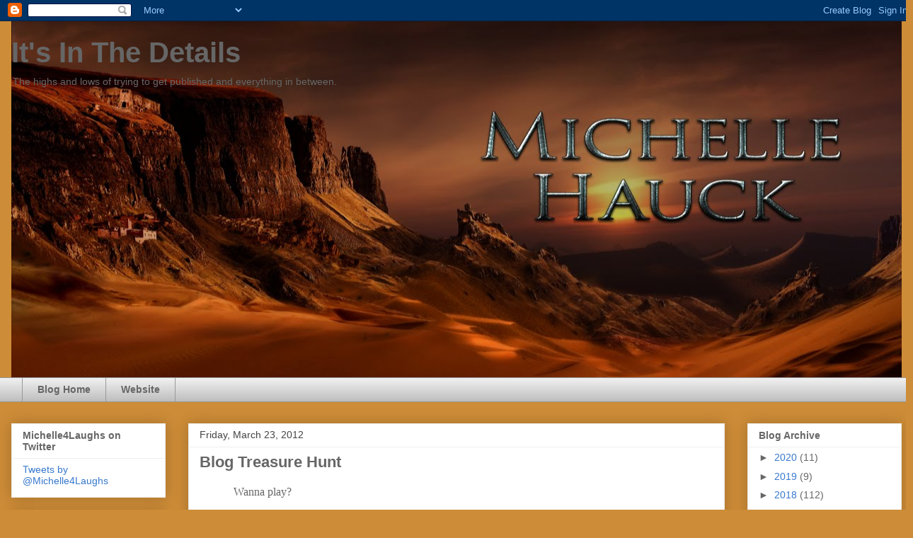

--- FILE ---
content_type: text/html; charset=UTF-8
request_url: http://www.michelle4laughs.com/2012/03/blog-treasure-hunt.html
body_size: 16372
content:
<!DOCTYPE html>
<html class='v2' dir='ltr' lang='en'>
<head>
<link href='https://www.blogger.com/static/v1/widgets/335934321-css_bundle_v2.css' rel='stylesheet' type='text/css'/>
<meta content='width=1100' name='viewport'/>
<meta content='text/html; charset=UTF-8' http-equiv='Content-Type'/>
<meta content='blogger' name='generator'/>
<link href='http://www.michelle4laughs.com/favicon.ico' rel='icon' type='image/x-icon'/>
<link href='http://www.michelle4laughs.com/2012/03/blog-treasure-hunt.html' rel='canonical'/>
<link rel="alternate" type="application/atom+xml" title="It&#39;s In The Details - Atom" href="http://www.michelle4laughs.com/feeds/posts/default" />
<link rel="alternate" type="application/rss+xml" title="It&#39;s In The Details - RSS" href="http://www.michelle4laughs.com/feeds/posts/default?alt=rss" />
<link rel="service.post" type="application/atom+xml" title="It&#39;s In The Details - Atom" href="https://www.blogger.com/feeds/308214465210382791/posts/default" />

<link rel="alternate" type="application/atom+xml" title="It&#39;s In The Details - Atom" href="http://www.michelle4laughs.com/feeds/2579100448755805325/comments/default" />
<!--Can't find substitution for tag [blog.ieCssRetrofitLinks]-->
<meta content='http://www.michelle4laughs.com/2012/03/blog-treasure-hunt.html' property='og:url'/>
<meta content='Blog Treasure Hunt' property='og:title'/>
<meta content='Wanna play? Clippership or Joy Alton’s one year of blogging celebration is tomorrow, Saturday, March 24. She will be starting her treasure h...' property='og:description'/>
<title>It's In The Details: Blog Treasure Hunt</title>
<style id='page-skin-1' type='text/css'><!--
/*
-----------------------------------------------
Blogger Template Style
Name:     Awesome Inc.
Designer: Tina Chen
URL:      tinachen.org
----------------------------------------------- */
/* Content
----------------------------------------------- */
body {
font: normal normal 13px Arial, Tahoma, Helvetica, FreeSans, sans-serif;
color: #666666;
background: #cd8c37 none repeat scroll top left;
}
html body .content-outer {
min-width: 0;
max-width: 100%;
width: 100%;
}
a:link {
text-decoration: none;
color: #3778cd;
}
a:visited {
text-decoration: none;
color: #4d469c;
}
a:hover {
text-decoration: underline;
color: #3778cd;
}
.body-fauxcolumn-outer .cap-top {
position: absolute;
z-index: 1;
height: 276px;
width: 100%;
background: transparent none repeat-x scroll top left;
_background-image: none;
}
/* Columns
----------------------------------------------- */
.content-inner {
padding: 0;
}
.header-inner .section {
margin: 0 16px;
}
.tabs-inner .section {
margin: 0 16px;
}
.main-inner {
padding-top: 30px;
}
.main-inner .column-center-inner,
.main-inner .column-left-inner,
.main-inner .column-right-inner {
padding: 0 5px;
}
*+html body .main-inner .column-center-inner {
margin-top: -30px;
}
#layout .main-inner .column-center-inner {
margin-top: 0;
}
/* Header
----------------------------------------------- */
.header-outer {
margin: 0 0 0 0;
background: transparent none repeat scroll 0 0;
}
.Header h1 {
font: normal bold 40px Arial, Tahoma, Helvetica, FreeSans, sans-serif;
color: #666666;
text-shadow: 0 0 -1px #000000;
}
.Header h1 a {
color: #666666;
}
.Header .description {
font: normal normal 14px Arial, Tahoma, Helvetica, FreeSans, sans-serif;
color: #666666;
}
.header-inner .Header .titlewrapper,
.header-inner .Header .descriptionwrapper {
padding-left: 0;
padding-right: 0;
margin-bottom: 0;
}
.header-inner .Header .titlewrapper {
padding-top: 22px;
}
/* Tabs
----------------------------------------------- */
.tabs-outer {
overflow: hidden;
position: relative;
background: #eeeeee url(//www.blogblog.com/1kt/awesomeinc/tabs_gradient_light.png) repeat scroll 0 0;
}
#layout .tabs-outer {
overflow: visible;
}
.tabs-cap-top, .tabs-cap-bottom {
position: absolute;
width: 100%;
border-top: 1px solid #999999;
}
.tabs-cap-bottom {
bottom: 0;
}
.tabs-inner .widget li a {
display: inline-block;
margin: 0;
padding: .6em 1.5em;
font: normal bold 14px Arial, Tahoma, Helvetica, FreeSans, sans-serif;
color: #666666;
border-top: 1px solid #999999;
border-bottom: 1px solid #999999;
border-left: 1px solid #999999;
height: 16px;
line-height: 16px;
}
.tabs-inner .widget li:last-child a {
border-right: 1px solid #999999;
}
.tabs-inner .widget li.selected a, .tabs-inner .widget li a:hover {
background: #666666 url(//www.blogblog.com/1kt/awesomeinc/tabs_gradient_light.png) repeat-x scroll 0 -100px;
color: #ffffff;
}
/* Headings
----------------------------------------------- */
h2 {
font: normal bold 14px Arial, Tahoma, Helvetica, FreeSans, sans-serif;
color: #666666;
}
/* Widgets
----------------------------------------------- */
.main-inner .section {
margin: 0 27px;
padding: 0;
}
.main-inner .column-left-outer,
.main-inner .column-right-outer {
margin-top: 0;
}
#layout .main-inner .column-left-outer,
#layout .main-inner .column-right-outer {
margin-top: 0;
}
.main-inner .column-left-inner,
.main-inner .column-right-inner {
background: transparent none repeat 0 0;
-moz-box-shadow: 0 0 0 rgba(0, 0, 0, .2);
-webkit-box-shadow: 0 0 0 rgba(0, 0, 0, .2);
-goog-ms-box-shadow: 0 0 0 rgba(0, 0, 0, .2);
box-shadow: 0 0 0 rgba(0, 0, 0, .2);
-moz-border-radius: 0;
-webkit-border-radius: 0;
-goog-ms-border-radius: 0;
border-radius: 0;
}
#layout .main-inner .column-left-inner,
#layout .main-inner .column-right-inner {
margin-top: 0;
}
.sidebar .widget {
font: normal normal 14px Arial, Tahoma, Helvetica, FreeSans, sans-serif;
color: #666666;
}
.sidebar .widget a:link {
color: #3778cd;
}
.sidebar .widget a:visited {
color: #4d469c;
}
.sidebar .widget a:hover {
color: #3778cd;
}
.sidebar .widget h2 {
text-shadow: 0 0 -1px #000000;
}
.main-inner .widget {
background-color: #ffffff;
border: 1px solid #eeeeee;
padding: 0 15px 15px;
margin: 20px -16px;
-moz-box-shadow: 0 0 20px rgba(0, 0, 0, .2);
-webkit-box-shadow: 0 0 20px rgba(0, 0, 0, .2);
-goog-ms-box-shadow: 0 0 20px rgba(0, 0, 0, .2);
box-shadow: 0 0 20px rgba(0, 0, 0, .2);
-moz-border-radius: 0;
-webkit-border-radius: 0;
-goog-ms-border-radius: 0;
border-radius: 0;
}
.main-inner .widget h2 {
margin: 0 -15px;
padding: .6em 15px .5em;
border-bottom: 1px solid transparent;
}
.footer-inner .widget h2 {
padding: 0 0 .4em;
border-bottom: 1px solid transparent;
}
.main-inner .widget h2 + div, .footer-inner .widget h2 + div {
border-top: 1px solid #eeeeee;
padding-top: 8px;
}
.main-inner .widget .widget-content {
margin: 0 -15px;
padding: 7px 15px 0;
}
.main-inner .widget ul, .main-inner .widget #ArchiveList ul.flat {
margin: -8px -15px 0;
padding: 0;
list-style: none;
}
.main-inner .widget #ArchiveList {
margin: -8px 0 0;
}
.main-inner .widget ul li, .main-inner .widget #ArchiveList ul.flat li {
padding: .5em 15px;
text-indent: 0;
color: #666666;
border-top: 1px solid #eeeeee;
border-bottom: 1px solid transparent;
}
.main-inner .widget #ArchiveList ul li {
padding-top: .25em;
padding-bottom: .25em;
}
.main-inner .widget ul li:first-child, .main-inner .widget #ArchiveList ul.flat li:first-child {
border-top: none;
}
.main-inner .widget ul li:last-child, .main-inner .widget #ArchiveList ul.flat li:last-child {
border-bottom: none;
}
.post-body {
position: relative;
}
.main-inner .widget .post-body ul {
padding: 0 2.5em;
margin: .5em 0;
list-style: disc;
}
.main-inner .widget .post-body ul li {
padding: 0.25em 0;
margin-bottom: .25em;
color: #666666;
border: none;
}
.footer-inner .widget ul {
padding: 0;
list-style: none;
}
.widget .zippy {
color: #666666;
}
/* Posts
----------------------------------------------- */
body .main-inner .Blog {
padding: 0;
margin-bottom: 1em;
background-color: transparent;
border: none;
-moz-box-shadow: 0 0 0 rgba(0, 0, 0, 0);
-webkit-box-shadow: 0 0 0 rgba(0, 0, 0, 0);
-goog-ms-box-shadow: 0 0 0 rgba(0, 0, 0, 0);
box-shadow: 0 0 0 rgba(0, 0, 0, 0);
}
.main-inner .section:last-child .Blog:last-child {
padding: 0;
margin-bottom: 1em;
}
.main-inner .widget h2.date-header {
margin: 0 -15px 1px;
padding: 0 0 0 0;
font: normal normal 14px Arial, Tahoma, Helvetica, FreeSans, sans-serif;
color: #444444;
background: transparent none no-repeat scroll top left;
border-top: 0 solid #eeeeee;
border-bottom: 1px solid transparent;
-moz-border-radius-topleft: 0;
-moz-border-radius-topright: 0;
-webkit-border-top-left-radius: 0;
-webkit-border-top-right-radius: 0;
border-top-left-radius: 0;
border-top-right-radius: 0;
position: static;
bottom: 100%;
right: 15px;
text-shadow: 0 0 -1px #000000;
}
.main-inner .widget h2.date-header span {
font: normal normal 14px Arial, Tahoma, Helvetica, FreeSans, sans-serif;
display: block;
padding: .5em 15px;
border-left: 0 solid #eeeeee;
border-right: 0 solid #eeeeee;
}
.date-outer {
position: relative;
margin: 30px 0 20px;
padding: 0 15px;
background-color: #ffffff;
border: 1px solid #eeeeee;
-moz-box-shadow: 0 0 20px rgba(0, 0, 0, .2);
-webkit-box-shadow: 0 0 20px rgba(0, 0, 0, .2);
-goog-ms-box-shadow: 0 0 20px rgba(0, 0, 0, .2);
box-shadow: 0 0 20px rgba(0, 0, 0, .2);
-moz-border-radius: 0;
-webkit-border-radius: 0;
-goog-ms-border-radius: 0;
border-radius: 0;
}
.date-outer:first-child {
margin-top: 0;
}
.date-outer:last-child {
margin-bottom: 20px;
-moz-border-radius-bottomleft: 0;
-moz-border-radius-bottomright: 0;
-webkit-border-bottom-left-radius: 0;
-webkit-border-bottom-right-radius: 0;
-goog-ms-border-bottom-left-radius: 0;
-goog-ms-border-bottom-right-radius: 0;
border-bottom-left-radius: 0;
border-bottom-right-radius: 0;
}
.date-posts {
margin: 0 -15px;
padding: 0 15px;
clear: both;
}
.post-outer, .inline-ad {
border-top: 1px solid #eeeeee;
margin: 0 -15px;
padding: 15px 15px;
}
.post-outer {
padding-bottom: 10px;
}
.post-outer:first-child {
padding-top: 0;
border-top: none;
}
.post-outer:last-child, .inline-ad:last-child {
border-bottom: none;
}
.post-body {
position: relative;
}
.post-body img {
padding: 8px;
background: transparent;
border: 1px solid transparent;
-moz-box-shadow: 0 0 0 rgba(0, 0, 0, .2);
-webkit-box-shadow: 0 0 0 rgba(0, 0, 0, .2);
box-shadow: 0 0 0 rgba(0, 0, 0, .2);
-moz-border-radius: 0;
-webkit-border-radius: 0;
border-radius: 0;
}
h3.post-title, h4 {
font: normal bold 22px Arial, Tahoma, Helvetica, FreeSans, sans-serif;
color: #666666;
}
h3.post-title a {
font: normal bold 22px Arial, Tahoma, Helvetica, FreeSans, sans-serif;
color: #666666;
}
h3.post-title a:hover {
color: #3778cd;
text-decoration: underline;
}
.post-header {
margin: 0 0 1em;
}
.post-body {
line-height: 1.4;
}
.post-outer h2 {
color: #666666;
}
.post-footer {
margin: 1.5em 0 0;
}
#blog-pager {
padding: 15px;
font-size: 120%;
background-color: #ffffff;
border: 1px solid #eeeeee;
-moz-box-shadow: 0 0 20px rgba(0, 0, 0, .2);
-webkit-box-shadow: 0 0 20px rgba(0, 0, 0, .2);
-goog-ms-box-shadow: 0 0 20px rgba(0, 0, 0, .2);
box-shadow: 0 0 20px rgba(0, 0, 0, .2);
-moz-border-radius: 0;
-webkit-border-radius: 0;
-goog-ms-border-radius: 0;
border-radius: 0;
-moz-border-radius-topleft: 0;
-moz-border-radius-topright: 0;
-webkit-border-top-left-radius: 0;
-webkit-border-top-right-radius: 0;
-goog-ms-border-top-left-radius: 0;
-goog-ms-border-top-right-radius: 0;
border-top-left-radius: 0;
border-top-right-radius-topright: 0;
margin-top: 1em;
}
.blog-feeds, .post-feeds {
margin: 1em 0;
text-align: center;
color: #666666;
}
.blog-feeds a, .post-feeds a {
color: #3778cd;
}
.blog-feeds a:visited, .post-feeds a:visited {
color: #4d469c;
}
.blog-feeds a:hover, .post-feeds a:hover {
color: #3778cd;
}
.post-outer .comments {
margin-top: 2em;
}
/* Comments
----------------------------------------------- */
.comments .comments-content .icon.blog-author {
background-repeat: no-repeat;
background-image: url([data-uri]);
}
.comments .comments-content .loadmore a {
border-top: 1px solid #999999;
border-bottom: 1px solid #999999;
}
.comments .continue {
border-top: 2px solid #999999;
}
/* Footer
----------------------------------------------- */
.footer-outer {
margin: -20px 0 -1px;
padding: 20px 0 0;
color: #666666;
overflow: hidden;
}
.footer-fauxborder-left {
border-top: 1px solid #eeeeee;
background: #ffffff none repeat scroll 0 0;
-moz-box-shadow: 0 0 20px rgba(0, 0, 0, .2);
-webkit-box-shadow: 0 0 20px rgba(0, 0, 0, .2);
-goog-ms-box-shadow: 0 0 20px rgba(0, 0, 0, .2);
box-shadow: 0 0 20px rgba(0, 0, 0, .2);
margin: 0 -20px;
}
/* Mobile
----------------------------------------------- */
body.mobile {
background-size: auto;
}
.mobile .body-fauxcolumn-outer {
background: transparent none repeat scroll top left;
}
*+html body.mobile .main-inner .column-center-inner {
margin-top: 0;
}
.mobile .main-inner .widget {
padding: 0 0 15px;
}
.mobile .main-inner .widget h2 + div,
.mobile .footer-inner .widget h2 + div {
border-top: none;
padding-top: 0;
}
.mobile .footer-inner .widget h2 {
padding: 0.5em 0;
border-bottom: none;
}
.mobile .main-inner .widget .widget-content {
margin: 0;
padding: 7px 0 0;
}
.mobile .main-inner .widget ul,
.mobile .main-inner .widget #ArchiveList ul.flat {
margin: 0 -15px 0;
}
.mobile .main-inner .widget h2.date-header {
right: 0;
}
.mobile .date-header span {
padding: 0.4em 0;
}
.mobile .date-outer:first-child {
margin-bottom: 0;
border: 1px solid #eeeeee;
-moz-border-radius-topleft: 0;
-moz-border-radius-topright: 0;
-webkit-border-top-left-radius: 0;
-webkit-border-top-right-radius: 0;
-goog-ms-border-top-left-radius: 0;
-goog-ms-border-top-right-radius: 0;
border-top-left-radius: 0;
border-top-right-radius: 0;
}
.mobile .date-outer {
border-color: #eeeeee;
border-width: 0 1px 1px;
}
.mobile .date-outer:last-child {
margin-bottom: 0;
}
.mobile .main-inner {
padding: 0;
}
.mobile .header-inner .section {
margin: 0;
}
.mobile .post-outer, .mobile .inline-ad {
padding: 5px 0;
}
.mobile .tabs-inner .section {
margin: 0 10px;
}
.mobile .main-inner .widget h2 {
margin: 0;
padding: 0;
}
.mobile .main-inner .widget h2.date-header span {
padding: 0;
}
.mobile .main-inner .widget .widget-content {
margin: 0;
padding: 7px 0 0;
}
.mobile #blog-pager {
border: 1px solid transparent;
background: #ffffff none repeat scroll 0 0;
}
.mobile .main-inner .column-left-inner,
.mobile .main-inner .column-right-inner {
background: transparent none repeat 0 0;
-moz-box-shadow: none;
-webkit-box-shadow: none;
-goog-ms-box-shadow: none;
box-shadow: none;
}
.mobile .date-posts {
margin: 0;
padding: 0;
}
.mobile .footer-fauxborder-left {
margin: 0;
border-top: inherit;
}
.mobile .main-inner .section:last-child .Blog:last-child {
margin-bottom: 0;
}
.mobile-index-contents {
color: #666666;
}
.mobile .mobile-link-button {
background: #3778cd url(//www.blogblog.com/1kt/awesomeinc/tabs_gradient_light.png) repeat scroll 0 0;
}
.mobile-link-button a:link, .mobile-link-button a:visited {
color: #ffffff;
}
.mobile .tabs-inner .PageList .widget-content {
background: transparent;
border-top: 1px solid;
border-color: #999999;
color: #666666;
}
.mobile .tabs-inner .PageList .widget-content .pagelist-arrow {
border-left: 1px solid #999999;
}

--></style>
<style id='template-skin-1' type='text/css'><!--
body {
min-width: 1290px;
}
.content-outer, .content-fauxcolumn-outer, .region-inner {
min-width: 1290px;
max-width: 1290px;
_width: 1290px;
}
.main-inner .columns {
padding-left: 250px;
padding-right: 250px;
}
.main-inner .fauxcolumn-center-outer {
left: 250px;
right: 250px;
/* IE6 does not respect left and right together */
_width: expression(this.parentNode.offsetWidth -
parseInt("250px") -
parseInt("250px") + 'px');
}
.main-inner .fauxcolumn-left-outer {
width: 250px;
}
.main-inner .fauxcolumn-right-outer {
width: 250px;
}
.main-inner .column-left-outer {
width: 250px;
right: 100%;
margin-left: -250px;
}
.main-inner .column-right-outer {
width: 250px;
margin-right: -250px;
}
#layout {
min-width: 0;
}
#layout .content-outer {
min-width: 0;
width: 800px;
}
#layout .region-inner {
min-width: 0;
width: auto;
}
body#layout div.add_widget {
padding: 8px;
}
body#layout div.add_widget a {
margin-left: 32px;
}
--></style>
<link href='https://www.blogger.com/dyn-css/authorization.css?targetBlogID=308214465210382791&amp;zx=961293ba-85a1-4769-9e75-23be0a83c53f' media='none' onload='if(media!=&#39;all&#39;)media=&#39;all&#39;' rel='stylesheet'/><noscript><link href='https://www.blogger.com/dyn-css/authorization.css?targetBlogID=308214465210382791&amp;zx=961293ba-85a1-4769-9e75-23be0a83c53f' rel='stylesheet'/></noscript>
<meta name='google-adsense-platform-account' content='ca-host-pub-1556223355139109'/>
<meta name='google-adsense-platform-domain' content='blogspot.com'/>

<!-- data-ad-client=ca-pub-1460918200204984 -->

</head>
<body class='loading variant-light'>
<div class='navbar section' id='navbar' name='Navbar'><div class='widget Navbar' data-version='1' id='Navbar1'><script type="text/javascript">
    function setAttributeOnload(object, attribute, val) {
      if(window.addEventListener) {
        window.addEventListener('load',
          function(){ object[attribute] = val; }, false);
      } else {
        window.attachEvent('onload', function(){ object[attribute] = val; });
      }
    }
  </script>
<div id="navbar-iframe-container"></div>
<script type="text/javascript" src="https://apis.google.com/js/platform.js"></script>
<script type="text/javascript">
      gapi.load("gapi.iframes:gapi.iframes.style.bubble", function() {
        if (gapi.iframes && gapi.iframes.getContext) {
          gapi.iframes.getContext().openChild({
              url: 'https://www.blogger.com/navbar/308214465210382791?po\x3d2579100448755805325\x26origin\x3dhttp://www.michelle4laughs.com',
              where: document.getElementById("navbar-iframe-container"),
              id: "navbar-iframe"
          });
        }
      });
    </script><script type="text/javascript">
(function() {
var script = document.createElement('script');
script.type = 'text/javascript';
script.src = '//pagead2.googlesyndication.com/pagead/js/google_top_exp.js';
var head = document.getElementsByTagName('head')[0];
if (head) {
head.appendChild(script);
}})();
</script>
</div></div>
<div class='body-fauxcolumns'>
<div class='fauxcolumn-outer body-fauxcolumn-outer'>
<div class='cap-top'>
<div class='cap-left'></div>
<div class='cap-right'></div>
</div>
<div class='fauxborder-left'>
<div class='fauxborder-right'></div>
<div class='fauxcolumn-inner'>
</div>
</div>
<div class='cap-bottom'>
<div class='cap-left'></div>
<div class='cap-right'></div>
</div>
</div>
</div>
<div class='content'>
<div class='content-fauxcolumns'>
<div class='fauxcolumn-outer content-fauxcolumn-outer'>
<div class='cap-top'>
<div class='cap-left'></div>
<div class='cap-right'></div>
</div>
<div class='fauxborder-left'>
<div class='fauxborder-right'></div>
<div class='fauxcolumn-inner'>
</div>
</div>
<div class='cap-bottom'>
<div class='cap-left'></div>
<div class='cap-right'></div>
</div>
</div>
</div>
<div class='content-outer'>
<div class='content-cap-top cap-top'>
<div class='cap-left'></div>
<div class='cap-right'></div>
</div>
<div class='fauxborder-left content-fauxborder-left'>
<div class='fauxborder-right content-fauxborder-right'></div>
<div class='content-inner'>
<header>
<div class='header-outer'>
<div class='header-cap-top cap-top'>
<div class='cap-left'></div>
<div class='cap-right'></div>
</div>
<div class='fauxborder-left header-fauxborder-left'>
<div class='fauxborder-right header-fauxborder-right'></div>
<div class='region-inner header-inner'>
<div class='header section' id='header' name='Header'><div class='widget Header' data-version='1' id='Header1'>
<div id='header-inner' style='background-image: url("https://blogger.googleusercontent.com/img/b/R29vZ2xl/AVvXsEjMdLASok5NqtBTbvOJNFOT3s8LkZ_v1-K21x0u2-ZDL87c9sKx1xoE_S6xTxYTIYmBJRb5iZwFkd61xsqGcouNaYQa1TPR6TPZ48XQ6zc0qBTwNkZJxceA4fOnmzofz6VmEh7xkGBtlpw/s1600/MH-Twitter.jpg"); background-position: left; min-height: 503px; _height: 503px; background-repeat: no-repeat; '>
<div class='titlewrapper' style='background: transparent'>
<h1 class='title' style='background: transparent; border-width: 0px'>
<a href='http://www.michelle4laughs.com/'>
It's In The Details
</a>
</h1>
</div>
<div class='descriptionwrapper'>
<p class='description'><span>The highs and lows of trying to get published and everything in between.</span></p>
</div>
</div>
</div></div>
</div>
</div>
<div class='header-cap-bottom cap-bottom'>
<div class='cap-left'></div>
<div class='cap-right'></div>
</div>
</div>
</header>
<div class='tabs-outer'>
<div class='tabs-cap-top cap-top'>
<div class='cap-left'></div>
<div class='cap-right'></div>
</div>
<div class='fauxborder-left tabs-fauxborder-left'>
<div class='fauxborder-right tabs-fauxborder-right'></div>
<div class='region-inner tabs-inner'>
<div class='tabs section' id='crosscol' name='Cross-Column'><div class='widget PageList' data-version='1' id='PageList1'>
<h2>Pages</h2>
<div class='widget-content'>
<ul>
<li>
<a href='http://www.michelle4laughs.com/'>Blog Home</a>
</li>
<li>
<a href='https://michellehauckwrites.com/'>Website</a>
</li>
</ul>
<div class='clear'></div>
</div>
</div></div>
<div class='tabs no-items section' id='crosscol-overflow' name='Cross-Column 2'></div>
</div>
</div>
<div class='tabs-cap-bottom cap-bottom'>
<div class='cap-left'></div>
<div class='cap-right'></div>
</div>
</div>
<div class='main-outer'>
<div class='main-cap-top cap-top'>
<div class='cap-left'></div>
<div class='cap-right'></div>
</div>
<div class='fauxborder-left main-fauxborder-left'>
<div class='fauxborder-right main-fauxborder-right'></div>
<div class='region-inner main-inner'>
<div class='columns fauxcolumns'>
<div class='fauxcolumn-outer fauxcolumn-center-outer'>
<div class='cap-top'>
<div class='cap-left'></div>
<div class='cap-right'></div>
</div>
<div class='fauxborder-left'>
<div class='fauxborder-right'></div>
<div class='fauxcolumn-inner'>
</div>
</div>
<div class='cap-bottom'>
<div class='cap-left'></div>
<div class='cap-right'></div>
</div>
</div>
<div class='fauxcolumn-outer fauxcolumn-left-outer'>
<div class='cap-top'>
<div class='cap-left'></div>
<div class='cap-right'></div>
</div>
<div class='fauxborder-left'>
<div class='fauxborder-right'></div>
<div class='fauxcolumn-inner'>
</div>
</div>
<div class='cap-bottom'>
<div class='cap-left'></div>
<div class='cap-right'></div>
</div>
</div>
<div class='fauxcolumn-outer fauxcolumn-right-outer'>
<div class='cap-top'>
<div class='cap-left'></div>
<div class='cap-right'></div>
</div>
<div class='fauxborder-left'>
<div class='fauxborder-right'></div>
<div class='fauxcolumn-inner'>
</div>
</div>
<div class='cap-bottom'>
<div class='cap-left'></div>
<div class='cap-right'></div>
</div>
</div>
<!-- corrects IE6 width calculation -->
<div class='columns-inner'>
<div class='column-center-outer'>
<div class='column-center-inner'>
<div class='main section' id='main' name='Main'><div class='widget Blog' data-version='1' id='Blog1'>
<div class='blog-posts hfeed'>

          <div class="date-outer">
        
<h2 class='date-header'><span>Friday, March 23, 2012</span></h2>

          <div class="date-posts">
        
<div class='post-outer'>
<div class='post hentry uncustomized-post-template' itemprop='blogPost' itemscope='itemscope' itemtype='http://schema.org/BlogPosting'>
<meta content='308214465210382791' itemprop='blogId'/>
<meta content='2579100448755805325' itemprop='postId'/>
<a name='2579100448755805325'></a>
<h3 class='post-title entry-title' itemprop='name'>
Blog Treasure Hunt
</h3>
<div class='post-header'>
<div class='post-header-line-1'></div>
</div>
<div class='post-body entry-content' id='post-body-2579100448755805325' itemprop='description articleBody'>
<div class="MsoNormal" style="line-height: 200%; margin-top: 0in; text-indent: .5in;"><span style="font-family: Times, 'Times New Roman', serif; font-size: 12pt; line-height: 200%;">Wanna play?<o:p></o:p></span></div><div class="MsoNormal" style="line-height: 200%; margin-top: 0in; text-indent: .5in;"><span style="font-family: Times, 'Times New Roman', serif; font-size: 12pt; line-height: 200%;">Clippership or Joy Alton&#8217;s one year of blogging celebration is tomorrow, Saturday, March 24. She will be starting her treasure hunt in the morning which will travel through a variety of other blogs, including this one. The fun will continue in the evening to the big finish with a grand prize of a writing critique by Joy.<o:p></o:p></span></div><div class="MsoNormal" style="line-height: 200%; margin-top: 0in; text-indent: .5in;"><span style="font-family: Times, 'Times New Roman', serif; font-size: 12pt; line-height: 200%;">Her critiques are simply amazing.&nbsp; I&#8217;m not talking just a work over of your word choice or grammar, but a full-blown plot scrutiny and evaluation of the logic of your chapters.<o:p></o:p></span></div><div class="MsoNormal" style="line-height: 200%; margin-top: 0in; text-indent: .5in;"><span style="font-size: 12pt; line-height: 200%;"><span style="font-family: Times, 'Times New Roman', serif;">Check her out here at <a href="http://yesternightsvoyage.blogspot.com/">Yesternight&#8217;s Voyage</a>.</span><span style="font-family: Verdana, sans-serif;"><o:p></o:p></span></span></div>
<div style='clear: both;'></div>
</div>
<div class='post-footer'>
<div class='post-footer-line post-footer-line-1'>
<span class='post-author vcard'>
Posted by
<span class='fn' itemprop='author' itemscope='itemscope' itemtype='http://schema.org/Person'>
<meta content='https://www.blogger.com/profile/06876457259362839114' itemprop='url'/>
<a class='g-profile' href='https://www.blogger.com/profile/06876457259362839114' rel='author' title='author profile'>
<span itemprop='name'>Michelle 4 Laughs</span>
</a>
</span>
</span>
<span class='post-timestamp'>
at
<meta content='http://www.michelle4laughs.com/2012/03/blog-treasure-hunt.html' itemprop='url'/>
<a class='timestamp-link' href='http://www.michelle4laughs.com/2012/03/blog-treasure-hunt.html' rel='bookmark' title='permanent link'><abbr class='published' itemprop='datePublished' title='2012-03-23T11:32:00-04:00'>11:32&#8239;AM</abbr></a>
</span>
<span class='post-comment-link'>
</span>
<span class='post-icons'>
<span class='item-action'>
<a href='https://www.blogger.com/email-post/308214465210382791/2579100448755805325' title='Email Post'>
<img alt='' class='icon-action' height='13' src='https://resources.blogblog.com/img/icon18_email.gif' width='18'/>
</a>
</span>
<span class='item-control blog-admin pid-1104865105'>
<a href='https://www.blogger.com/post-edit.g?blogID=308214465210382791&postID=2579100448755805325&from=pencil' title='Edit Post'>
<img alt='' class='icon-action' height='18' src='https://resources.blogblog.com/img/icon18_edit_allbkg.gif' width='18'/>
</a>
</span>
</span>
<div class='post-share-buttons goog-inline-block'>
<a class='goog-inline-block share-button sb-email' href='https://www.blogger.com/share-post.g?blogID=308214465210382791&postID=2579100448755805325&target=email' target='_blank' title='Email This'><span class='share-button-link-text'>Email This</span></a><a class='goog-inline-block share-button sb-blog' href='https://www.blogger.com/share-post.g?blogID=308214465210382791&postID=2579100448755805325&target=blog' onclick='window.open(this.href, "_blank", "height=270,width=475"); return false;' target='_blank' title='BlogThis!'><span class='share-button-link-text'>BlogThis!</span></a><a class='goog-inline-block share-button sb-twitter' href='https://www.blogger.com/share-post.g?blogID=308214465210382791&postID=2579100448755805325&target=twitter' target='_blank' title='Share to X'><span class='share-button-link-text'>Share to X</span></a><a class='goog-inline-block share-button sb-facebook' href='https://www.blogger.com/share-post.g?blogID=308214465210382791&postID=2579100448755805325&target=facebook' onclick='window.open(this.href, "_blank", "height=430,width=640"); return false;' target='_blank' title='Share to Facebook'><span class='share-button-link-text'>Share to Facebook</span></a><a class='goog-inline-block share-button sb-pinterest' href='https://www.blogger.com/share-post.g?blogID=308214465210382791&postID=2579100448755805325&target=pinterest' target='_blank' title='Share to Pinterest'><span class='share-button-link-text'>Share to Pinterest</span></a>
</div>
</div>
<div class='post-footer-line post-footer-line-2'>
<span class='post-labels'>
Labels:
<a href='http://www.michelle4laughs.com/search/label/friends' rel='tag'>friends</a>,
<a href='http://www.michelle4laughs.com/search/label/fun%20stuff' rel='tag'>fun stuff</a>
</span>
</div>
<div class='post-footer-line post-footer-line-3'>
<span class='post-location'>
</span>
</div>
</div>
</div>
<div class='comments' id='comments'>
<a name='comments'></a>
<h4>No comments:</h4>
<div id='Blog1_comments-block-wrapper'>
<dl class='avatar-comment-indent' id='comments-block'>
</dl>
</div>
<p class='comment-footer'>
<div class='comment-form'>
<a name='comment-form'></a>
<h4 id='comment-post-message'>Post a Comment</h4>
<p>
</p>
<a href='https://www.blogger.com/comment/frame/308214465210382791?po=2579100448755805325&hl=en&saa=85391&origin=http://www.michelle4laughs.com' id='comment-editor-src'></a>
<iframe allowtransparency='true' class='blogger-iframe-colorize blogger-comment-from-post' frameborder='0' height='410px' id='comment-editor' name='comment-editor' src='' width='100%'></iframe>
<script src='https://www.blogger.com/static/v1/jsbin/2830521187-comment_from_post_iframe.js' type='text/javascript'></script>
<script type='text/javascript'>
      BLOG_CMT_createIframe('https://www.blogger.com/rpc_relay.html');
    </script>
</div>
</p>
</div>
</div>

        </div></div>
      
</div>
<div class='blog-pager' id='blog-pager'>
<span id='blog-pager-newer-link'>
<a class='blog-pager-newer-link' href='http://www.michelle4laughs.com/2012/03/more-treasure-hunt-fun.html' id='Blog1_blog-pager-newer-link' title='Newer Post'>Newer Post</a>
</span>
<span id='blog-pager-older-link'>
<a class='blog-pager-older-link' href='http://www.michelle4laughs.com/2012/03/hunger-games.html' id='Blog1_blog-pager-older-link' title='Older Post'>Older Post</a>
</span>
<a class='home-link' href='http://www.michelle4laughs.com/'>Home</a>
</div>
<div class='clear'></div>
<div class='post-feeds'>
<div class='feed-links'>
Subscribe to:
<a class='feed-link' href='http://www.michelle4laughs.com/feeds/2579100448755805325/comments/default' target='_blank' type='application/atom+xml'>Post Comments (Atom)</a>
</div>
</div>
</div></div>
</div>
</div>
<div class='column-left-outer'>
<div class='column-left-inner'>
<aside>
<div class='sidebar section' id='sidebar-left-1'><div class='widget HTML' data-version='1' id='HTML2'>
<h2 class='title'>Michelle4Laughs on Twitter</h2>
<div class='widget-content'>
<a class="twitter-timeline" href="https://twitter.com/Michelle4Laughs" data-widget-id="385823293304872960">Tweets by @Michelle4Laughs</a>
<script>!function(d,s,id){var js,fjs=d.getElementsByTagName(s)[0],p=/^http:/.test(d.location)?'http':'https';if(!d.getElementById(id)){js=d.createElement(s);js.id=id;js.src=p+"://platform.twitter.com/widgets.js";fjs.parentNode.insertBefore(js,fjs);}}(document,"script","twitter-wjs");</script>
</div>
<div class='clear'></div>
</div><div class='widget Label' data-version='1' id='Label1'>
<h2>Labels</h2>
<div class='widget-content cloud-label-widget-content'>
<span class='label-size label-size-5'>
<a dir='ltr' href='http://www.michelle4laughs.com/search/label/query'>query</a>
</span>
<span class='label-size label-size-5'>
<a dir='ltr' href='http://www.michelle4laughs.com/search/label/inspiration'>inspiration</a>
</span>
<span class='label-size label-size-5'>
<a dir='ltr' href='http://www.michelle4laughs.com/search/label/guest%20post'>guest post</a>
</span>
<span class='label-size label-size-5'>
<a dir='ltr' href='http://www.michelle4laughs.com/search/label/Getting%20the%20Call'>Getting the Call</a>
</span>
<span class='label-size label-size-5'>
<a dir='ltr' href='http://www.michelle4laughs.com/search/label/Sun%20versus%20Snow'>Sun versus Snow</a>
</span>
<span class='label-size label-size-5'>
<a dir='ltr' href='http://www.michelle4laughs.com/search/label/agents'>agents</a>
</span>
<span class='label-size label-size-5'>
<a dir='ltr' href='http://www.michelle4laughs.com/search/label/PBParty'>PBParty</a>
</span>
<span class='label-size label-size-5'>
<a dir='ltr' href='http://www.michelle4laughs.com/search/label/Nightmare%20Query'>Nightmare Query</a>
</span>
<span class='label-size label-size-5'>
<a dir='ltr' href='http://www.michelle4laughs.com/search/label/Query%20Kombat'>Query Kombat</a>
</span>
<span class='label-size label-size-5'>
<a dir='ltr' href='http://www.michelle4laughs.com/search/label/critiquing'>critiquing</a>
</span>
<span class='label-size label-size-5'>
<a dir='ltr' href='http://www.michelle4laughs.com/search/label/Query%20Questions'>Query Questions</a>
</span>
<span class='label-size label-size-4'>
<a dir='ltr' href='http://www.michelle4laughs.com/search/label/writing'>writing</a>
</span>
<span class='label-size label-size-4'>
<a dir='ltr' href='http://www.michelle4laughs.com/search/label/Query%20Kombat%20%2715'>Query Kombat &#39;15</a>
</span>
<span class='label-size label-size-4'>
<a dir='ltr' href='http://www.michelle4laughs.com/search/label/Query%20Kombat%20%2714'>Query Kombat &#39;14</a>
</span>
<span class='label-size label-size-4'>
<a dir='ltr' href='http://www.michelle4laughs.com/search/label/critique%20workshop'>critique workshop</a>
</span>
<span class='label-size label-size-4'>
<a dir='ltr' href='http://www.michelle4laughs.com/search/label/cover%20art'>cover art</a>
</span>
<span class='label-size label-size-4'>
<a dir='ltr' href='http://www.michelle4laughs.com/search/label/editing'>editing</a>
</span>
<span class='label-size label-size-4'>
<a dir='ltr' href='http://www.michelle4laughs.com/search/label/release%20day'>release day</a>
</span>
<span class='label-size label-size-4'>
<a dir='ltr' href='http://www.michelle4laughs.com/search/label/contests'>contests</a>
</span>
<span class='label-size label-size-4'>
<a dir='ltr' href='http://www.michelle4laughs.com/search/label/fun%20stuff'>fun stuff</a>
</span>
<span class='label-size label-size-4'>
<a dir='ltr' href='http://www.michelle4laughs.com/search/label/In%20with%20the%20New'>In with the New</a>
</span>
<span class='label-size label-size-4'>
<a dir='ltr' href='http://www.michelle4laughs.com/search/label/traveling%20poster'>traveling poster</a>
</span>
<span class='label-size label-size-4'>
<a dir='ltr' href='http://www.michelle4laughs.com/search/label/New%20Agent'>New Agent</a>
</span>
<span class='label-size label-size-4'>
<a dir='ltr' href='http://www.michelle4laughs.com/search/label/interview'>interview</a>
</span>
<span class='label-size label-size-4'>
<a dir='ltr' href='http://www.michelle4laughs.com/search/label/PitchSlam'>PitchSlam</a>
</span>
<span class='label-size label-size-4'>
<a dir='ltr' href='http://www.michelle4laughs.com/search/label/contest'>contest</a>
</span>
<span class='label-size label-size-3'>
<a dir='ltr' href='http://www.michelle4laughs.com/search/label/book%20review'>book review</a>
</span>
<span class='label-size label-size-3'>
<a dir='ltr' href='http://www.michelle4laughs.com/search/label/giveaway'>giveaway</a>
</span>
<span class='label-size label-size-3'>
<a dir='ltr' href='http://www.michelle4laughs.com/search/label/Summer%20Query%20Extravaganza'>Summer Query Extravaganza</a>
</span>
<span class='label-size label-size-3'>
<a dir='ltr' href='http://www.michelle4laughs.com/search/label/Grudging'>Grudging</a>
</span>
<span class='label-size label-size-3'>
<a dir='ltr' href='http://www.michelle4laughs.com/search/label/Kindar%27s%20Cure'>Kindar&#39;s Cure</a>
</span>
<span class='label-size label-size-3'>
<a dir='ltr' href='http://www.michelle4laughs.com/search/label/Query%20Advice'>Query Advice</a>
</span>
<span class='label-size label-size-3'>
<a dir='ltr' href='http://www.michelle4laughs.com/search/label/Fall%20Query%20Extravaganza'>Fall Query Extravaganza</a>
</span>
<span class='label-size label-size-3'>
<a dir='ltr' href='http://www.michelle4laughs.com/search/label/Spring%20Query%20Extravaganza'>Spring Query Extravaganza</a>
</span>
<span class='label-size label-size-3'>
<a dir='ltr' href='http://www.michelle4laughs.com/search/label/friends'>friends</a>
</span>
<span class='label-size label-size-3'>
<a dir='ltr' href='http://www.michelle4laughs.com/search/label/Holiday%20Query%20Hop'>Holiday Query Hop</a>
</span>
<span class='label-size label-size-3'>
<a dir='ltr' href='http://www.michelle4laughs.com/search/label/Valuable%20Links'>Valuable Links</a>
</span>
<span class='label-size label-size-3'>
<a dir='ltr' href='http://www.michelle4laughs.com/search/label/pitchwars'>pitchwars</a>
</span>
<span class='label-size label-size-3'>
<a dir='ltr' href='http://www.michelle4laughs.com/search/label/Name%20that%20Judge'>Name that Judge</a>
</span>
<span class='label-size label-size-3'>
<a dir='ltr' href='http://www.michelle4laughs.com/search/label/fall%201st%20page%20critique%20blog%20hop'>fall 1st page critique blog hop</a>
</span>
<span class='label-size label-size-3'>
<a dir='ltr' href='http://www.michelle4laughs.com/search/label/fear'>fear</a>
</span>
<span class='label-size label-size-3'>
<a dir='ltr' href='http://www.michelle4laughs.com/search/label/books'>books</a>
</span>
<span class='label-size label-size-3'>
<a dir='ltr' href='http://www.michelle4laughs.com/search/label/epic%20fantasy'>epic fantasy</a>
</span>
<span class='label-size label-size-3'>
<a dir='ltr' href='http://www.michelle4laughs.com/search/label/family'>family</a>
</span>
<span class='label-size label-size-3'>
<a dir='ltr' href='http://www.michelle4laughs.com/search/label/promotion'>promotion</a>
</span>
<span class='label-size label-size-3'>
<a dir='ltr' href='http://www.michelle4laughs.com/search/label/Book%20Blogger%20Conversation'>Book Blogger Conversation</a>
</span>
<span class='label-size label-size-3'>
<a dir='ltr' href='http://www.michelle4laughs.com/search/label/Lessons%20Learned'>Lessons Learned</a>
</span>
<span class='label-size label-size-3'>
<a dir='ltr' href='http://www.michelle4laughs.com/search/label/new%20release'>new release</a>
</span>
<span class='label-size label-size-3'>
<a dir='ltr' href='http://www.michelle4laughs.com/search/label/Goodreads'>Goodreads</a>
</span>
<span class='label-size label-size-3'>
<a dir='ltr' href='http://www.michelle4laughs.com/search/label/blog%20hop'>blog hop</a>
</span>
<span class='label-size label-size-3'>
<a dir='ltr' href='http://www.michelle4laughs.com/search/label/fantasy%20reads'>fantasy reads</a>
</span>
<span class='label-size label-size-2'>
<a dir='ltr' href='http://www.michelle4laughs.com/search/label/reviewers'>reviewers</a>
</span>
<span class='label-size label-size-2'>
<a dir='ltr' href='http://www.michelle4laughs.com/search/label/literary%20submission'>literary submission</a>
</span>
<span class='label-size label-size-2'>
<a dir='ltr' href='http://www.michelle4laughs.com/search/label/marketing'>marketing</a>
</span>
<span class='label-size label-size-2'>
<a dir='ltr' href='http://www.michelle4laughs.com/search/label/support'>support</a>
</span>
<span class='label-size label-size-2'>
<a dir='ltr' href='http://www.michelle4laughs.com/search/label/Agent%20Greeting'>Agent Greeting</a>
</span>
<span class='label-size label-size-2'>
<a dir='ltr' href='http://www.michelle4laughs.com/search/label/emotional%20scenes'>emotional scenes</a>
</span>
<span class='label-size label-size-2'>
<a dir='ltr' href='http://www.michelle4laughs.com/search/label/fan%20conventions'>fan conventions</a>
</span>
<span class='label-size label-size-2'>
<a dir='ltr' href='http://www.michelle4laughs.com/search/label/movies'>movies</a>
</span>
<span class='label-size label-size-2'>
<a dir='ltr' href='http://www.michelle4laughs.com/search/label/sequels'>sequels</a>
</span>
<span class='label-size label-size-2'>
<a dir='ltr' href='http://www.michelle4laughs.com/search/label/traveling%20post'>traveling post</a>
</span>
<span class='label-size label-size-2'>
<a dir='ltr' href='http://www.michelle4laughs.com/search/label/characters'>characters</a>
</span>
<span class='label-size label-size-2'>
<a dir='ltr' href='http://www.michelle4laughs.com/search/label/fantasy'>fantasy</a>
</span>
<span class='label-size label-size-2'>
<a dir='ltr' href='http://www.michelle4laughs.com/search/label/newsletter'>newsletter</a>
</span>
<span class='label-size label-size-2'>
<a dir='ltr' href='http://www.michelle4laughs.com/search/label/questions'>questions</a>
</span>
<span class='label-size label-size-2'>
<a dir='ltr' href='http://www.michelle4laughs.com/search/label/submission'>submission</a>
</span>
<span class='label-size label-size-2'>
<a dir='ltr' href='http://www.michelle4laughs.com/search/label/tips'>tips</a>
</span>
<span class='label-size label-size-2'>
<a dir='ltr' href='http://www.michelle4laughs.com/search/label/writer%20conventions'>writer conventions</a>
</span>
<span class='label-size label-size-2'>
<a dir='ltr' href='http://www.michelle4laughs.com/search/label/AQC'>AQC</a>
</span>
<span class='label-size label-size-2'>
<a dir='ltr' href='http://www.michelle4laughs.com/search/label/Divertir'>Divertir</a>
</span>
<span class='label-size label-size-2'>
<a dir='ltr' href='http://www.michelle4laughs.com/search/label/Japan'>Japan</a>
</span>
<span class='label-size label-size-2'>
<a dir='ltr' href='http://www.michelle4laughs.com/search/label/New%20Adult'>New Adult</a>
</span>
<span class='label-size label-size-2'>
<a dir='ltr' href='http://www.michelle4laughs.com/search/label/Odds%20and%20Ends'>Odds and Ends</a>
</span>
<span class='label-size label-size-2'>
<a dir='ltr' href='http://www.michelle4laughs.com/search/label/Wheel%20of%20Time'>Wheel of Time</a>
</span>
<span class='label-size label-size-2'>
<a dir='ltr' href='http://www.michelle4laughs.com/search/label/blogging.%20advice'>blogging. advice</a>
</span>
<span class='label-size label-size-2'>
<a dir='ltr' href='http://www.michelle4laughs.com/search/label/celebrate'>celebrate</a>
</span>
<span class='label-size label-size-2'>
<a dir='ltr' href='http://www.michelle4laughs.com/search/label/diversity'>diversity</a>
</span>
<span class='label-size label-size-2'>
<a dir='ltr' href='http://www.michelle4laughs.com/search/label/free%20pass'>free pass</a>
</span>
<span class='label-size label-size-2'>
<a dir='ltr' href='http://www.michelle4laughs.com/search/label/funnies'>funnies</a>
</span>
<span class='label-size label-size-2'>
<a dir='ltr' href='http://www.michelle4laughs.com/search/label/genre'>genre</a>
</span>
<span class='label-size label-size-2'>
<a dir='ltr' href='http://www.michelle4laughs.com/search/label/kindergarten'>kindergarten</a>
</span>
<span class='label-size label-size-2'>
<a dir='ltr' href='http://www.michelle4laughs.com/search/label/lists'>lists</a>
</span>
<span class='label-size label-size-2'>
<a dir='ltr' href='http://www.michelle4laughs.com/search/label/mentors'>mentors</a>
</span>
<span class='label-size label-size-2'>
<a dir='ltr' href='http://www.michelle4laughs.com/search/label/pitch'>pitch</a>
</span>
<span class='label-size label-size-2'>
<a dir='ltr' href='http://www.michelle4laughs.com/search/label/publishing'>publishing</a>
</span>
<span class='label-size label-size-2'>
<a dir='ltr' href='http://www.michelle4laughs.com/search/label/self-publish'>self-publish</a>
</span>
<span class='label-size label-size-2'>
<a dir='ltr' href='http://www.michelle4laughs.com/search/label/series'>series</a>
</span>
<span class='label-size label-size-2'>
<a dir='ltr' href='http://www.michelle4laughs.com/search/label/winter'>winter</a>
</span>
<span class='label-size label-size-2'>
<a dir='ltr' href='http://www.michelle4laughs.com/search/label/A%20Memory%20of%20Light'>A Memory of Light</a>
</span>
<span class='label-size label-size-2'>
<a dir='ltr' href='http://www.michelle4laughs.com/search/label/Bond'>Bond</a>
</span>
<span class='label-size label-size-2'>
<a dir='ltr' href='http://www.michelle4laughs.com/search/label/Contest%20Veteran'>Contest Veteran</a>
</span>
<span class='label-size label-size-2'>
<a dir='ltr' href='http://www.michelle4laughs.com/search/label/Facebook'>Facebook</a>
</span>
<span class='label-size label-size-2'>
<a dir='ltr' href='http://www.michelle4laughs.com/search/label/Get%20Off%20My%20Lawn'>Get Off My Lawn</a>
</span>
<span class='label-size label-size-2'>
<a dir='ltr' href='http://www.michelle4laughs.com/search/label/Grave%20Intentions'>Grave Intentions</a>
</span>
<span class='label-size label-size-2'>
<a dir='ltr' href='http://www.michelle4laughs.com/search/label/Net%20Galley'>Net Galley</a>
</span>
<span class='label-size label-size-2'>
<a dir='ltr' href='http://www.michelle4laughs.com/search/label/Robert%20Jordan'>Robert Jordan</a>
</span>
<span class='label-size label-size-2'>
<a dir='ltr' href='http://www.michelle4laughs.com/search/label/Skyfall'>Skyfall</a>
</span>
<span class='label-size label-size-2'>
<a dir='ltr' href='http://www.michelle4laughs.com/search/label/blogging'>blogging</a>
</span>
<span class='label-size label-size-2'>
<a dir='ltr' href='http://www.michelle4laughs.com/search/label/book%20signings'>book signings</a>
</span>
<span class='label-size label-size-2'>
<a dir='ltr' href='http://www.michelle4laughs.com/search/label/dialogue'>dialogue</a>
</span>
<span class='label-size label-size-2'>
<a dir='ltr' href='http://www.michelle4laughs.com/search/label/discouraged'>discouraged</a>
</span>
<span class='label-size label-size-2'>
<a dir='ltr' href='http://www.michelle4laughs.com/search/label/donations'>donations</a>
</span>
<span class='label-size label-size-2'>
<a dir='ltr' href='http://www.michelle4laughs.com/search/label/dreams%20writing'>dreams writing</a>
</span>
<span class='label-size label-size-2'>
<a dir='ltr' href='http://www.michelle4laughs.com/search/label/editor'>editor</a>
</span>
<span class='label-size label-size-2'>
<a dir='ltr' href='http://www.michelle4laughs.com/search/label/experience'>experience</a>
</span>
<span class='label-size label-size-2'>
<a dir='ltr' href='http://www.michelle4laughs.com/search/label/filtering'>filtering</a>
</span>
<span class='label-size label-size-2'>
<a dir='ltr' href='http://www.michelle4laughs.com/search/label/history'>history</a>
</span>
<span class='label-size label-size-2'>
<a dir='ltr' href='http://www.michelle4laughs.com/search/label/motivation'>motivation</a>
</span>
<span class='label-size label-size-2'>
<a dir='ltr' href='http://www.michelle4laughs.com/search/label/nudging'>nudging</a>
</span>
<span class='label-size label-size-2'>
<a dir='ltr' href='http://www.michelle4laughs.com/search/label/paranormal'>paranormal</a>
</span>
<span class='label-size label-size-2'>
<a dir='ltr' href='http://www.michelle4laughs.com/search/label/rejection'>rejection</a>
</span>
<span class='label-size label-size-2'>
<a dir='ltr' href='http://www.michelle4laughs.com/search/label/short%20stories'>short stories</a>
</span>
<span class='label-size label-size-2'>
<a dir='ltr' href='http://www.michelle4laughs.com/search/label/snow'>snow</a>
</span>
<span class='label-size label-size-2'>
<a dir='ltr' href='http://www.michelle4laughs.com/search/label/synopsis'>synopsis</a>
</span>
<span class='label-size label-size-2'>
<a dir='ltr' href='http://www.michelle4laughs.com/search/label/thanks'>thanks</a>
</span>
<span class='label-size label-size-2'>
<a dir='ltr' href='http://www.michelle4laughs.com/search/label/winners'>winners</a>
</span>
<span class='label-size label-size-2'>
<a dir='ltr' href='http://www.michelle4laughs.com/search/label/work'>work</a>
</span>
<span class='label-size label-size-1'>
<a dir='ltr' href='http://www.michelle4laughs.com/search/label/%23WriteOnCon'>#WriteOnCon</a>
</span>
<span class='label-size label-size-1'>
<a dir='ltr' href='http://www.michelle4laughs.com/search/label/Amazon'>Amazon</a>
</span>
<span class='label-size label-size-1'>
<a dir='ltr' href='http://www.michelle4laughs.com/search/label/Arizona'>Arizona</a>
</span>
<span class='label-size label-size-1'>
<a dir='ltr' href='http://www.michelle4laughs.com/search/label/First%20250'>First 250</a>
</span>
<span class='label-size label-size-1'>
<a dir='ltr' href='http://www.michelle4laughs.com/search/label/Frost%20and%20Fog'>Frost and Fog</a>
</span>
<span class='label-size label-size-1'>
<a dir='ltr' href='http://www.michelle4laughs.com/search/label/Hadley%20Rille%20Books'>Hadley Rille Books</a>
</span>
<span class='label-size label-size-1'>
<a dir='ltr' href='http://www.michelle4laughs.com/search/label/Jordy%20Albert'>Jordy Albert</a>
</span>
<span class='label-size label-size-1'>
<a dir='ltr' href='http://www.michelle4laughs.com/search/label/Lord%20of%20the%20Rings'>Lord of the Rings</a>
</span>
<span class='label-size label-size-1'>
<a dir='ltr' href='http://www.michelle4laughs.com/search/label/Michael%20Sullivan'>Michael Sullivan</a>
</span>
<span class='label-size label-size-1'>
<a dir='ltr' href='http://www.michelle4laughs.com/search/label/NaNoWriMo'>NaNoWriMo</a>
</span>
<span class='label-size label-size-1'>
<a dir='ltr' href='http://www.michelle4laughs.com/search/label/Pygmy%20Hazards'>Pygmy Hazards</a>
</span>
<span class='label-size label-size-1'>
<a dir='ltr' href='http://www.michelle4laughs.com/search/label/Reaping%20Me%20Softly'>Reaping Me Softly</a>
</span>
<span class='label-size label-size-1'>
<a dir='ltr' href='http://www.michelle4laughs.com/search/label/Riyria%20Series'>Riyria Series</a>
</span>
<span class='label-size label-size-1'>
<a dir='ltr' href='http://www.michelle4laughs.com/search/label/Summer%27s%20Double%20Edge'>Summer&#39;s Double Edge</a>
</span>
<span class='label-size label-size-1'>
<a dir='ltr' href='http://www.michelle4laughs.com/search/label/Summer%27s%20Edge'>Summer&#39;s Edge</a>
</span>
<span class='label-size label-size-1'>
<a dir='ltr' href='http://www.michelle4laughs.com/search/label/Tudors'>Tudors</a>
</span>
<span class='label-size label-size-1'>
<a dir='ltr' href='http://www.michelle4laughs.com/search/label/WriteOnCon'>WriteOnCon</a>
</span>
<span class='label-size label-size-1'>
<a dir='ltr' href='http://www.michelle4laughs.com/search/label/Writer%20Diaries'>Writer Diaries</a>
</span>
<span class='label-size label-size-1'>
<a dir='ltr' href='http://www.michelle4laughs.com/search/label/Writer%27s%20Voice'>Writer&#39;s Voice</a>
</span>
<span class='label-size label-size-1'>
<a dir='ltr' href='http://www.michelle4laughs.com/search/label/askagent'>askagent</a>
</span>
<span class='label-size label-size-1'>
<a dir='ltr' href='http://www.michelle4laughs.com/search/label/auctions'>auctions</a>
</span>
<span class='label-size label-size-1'>
<a dir='ltr' href='http://www.michelle4laughs.com/search/label/big%20picture'>big picture</a>
</span>
<span class='label-size label-size-1'>
<a dir='ltr' href='http://www.michelle4laughs.com/search/label/bio'>bio</a>
</span>
<span class='label-size label-size-1'>
<a dir='ltr' href='http://www.michelle4laughs.com/search/label/blog%20tour'>blog tour</a>
</span>
<span class='label-size label-size-1'>
<a dir='ltr' href='http://www.michelle4laughs.com/search/label/blogging%20advice'>blogging advice</a>
</span>
<span class='label-size label-size-1'>
<a dir='ltr' href='http://www.michelle4laughs.com/search/label/commas'>commas</a>
</span>
<span class='label-size label-size-1'>
<a dir='ltr' href='http://www.michelle4laughs.com/search/label/crutch%20words'>crutch words</a>
</span>
<span class='label-size label-size-1'>
<a dir='ltr' href='http://www.michelle4laughs.com/search/label/description'>description</a>
</span>
<span class='label-size label-size-1'>
<a dir='ltr' href='http://www.michelle4laughs.com/search/label/ellipse'>ellipse</a>
</span>
<span class='label-size label-size-1'>
<a dir='ltr' href='http://www.michelle4laughs.com/search/label/em%20dash'>em dash</a>
</span>
<span class='label-size label-size-1'>
<a dir='ltr' href='http://www.michelle4laughs.com/search/label/exclusives'>exclusives</a>
</span>
<span class='label-size label-size-1'>
<a dir='ltr' href='http://www.michelle4laughs.com/search/label/frog'>frog</a>
</span>
<span class='label-size label-size-1'>
<a dir='ltr' href='http://www.michelle4laughs.com/search/label/honors'>honors</a>
</span>
<span class='label-size label-size-1'>
<a dir='ltr' href='http://www.michelle4laughs.com/search/label/hyphens'>hyphens</a>
</span>
<span class='label-size label-size-1'>
<a dir='ltr' href='http://www.michelle4laughs.com/search/label/imagination'>imagination</a>
</span>
<span class='label-size label-size-1'>
<a dir='ltr' href='http://www.michelle4laughs.com/search/label/interior%20art'>interior art</a>
</span>
<span class='label-size label-size-1'>
<a dir='ltr' href='http://www.michelle4laughs.com/search/label/luck'>luck</a>
</span>
<span class='label-size label-size-1'>
<a dir='ltr' href='http://www.michelle4laughs.com/search/label/marathon'>marathon</a>
</span>
<span class='label-size label-size-1'>
<a dir='ltr' href='http://www.michelle4laughs.com/search/label/media%20sheet'>media sheet</a>
</span>
<span class='label-size label-size-1'>
<a dir='ltr' href='http://www.michelle4laughs.com/search/label/misfortune'>misfortune</a>
</span>
<span class='label-size label-size-1'>
<a dir='ltr' href='http://www.michelle4laughs.com/search/label/pets'>pets</a>
</span>
<span class='label-size label-size-1'>
<a dir='ltr' href='http://www.michelle4laughs.com/search/label/pictures'>pictures</a>
</span>
<span class='label-size label-size-1'>
<a dir='ltr' href='http://www.michelle4laughs.com/search/label/pitching'>pitching</a>
</span>
<span class='label-size label-size-1'>
<a dir='ltr' href='http://www.michelle4laughs.com/search/label/publicist'>publicist</a>
</span>
<span class='label-size label-size-1'>
<a dir='ltr' href='http://www.michelle4laughs.com/search/label/qualifiers'>qualifiers</a>
</span>
<span class='label-size label-size-1'>
<a dir='ltr' href='http://www.michelle4laughs.com/search/label/query%20critique'>query critique</a>
</span>
<span class='label-size label-size-1'>
<a dir='ltr' href='http://www.michelle4laughs.com/search/label/query%20format'>query format</a>
</span>
<span class='label-size label-size-1'>
<a dir='ltr' href='http://www.michelle4laughs.com/search/label/research'>research</a>
</span>
<span class='label-size label-size-1'>
<a dir='ltr' href='http://www.michelle4laughs.com/search/label/rest'>rest</a>
</span>
<span class='label-size label-size-1'>
<a dir='ltr' href='http://www.michelle4laughs.com/search/label/romance'>romance</a>
</span>
<span class='label-size label-size-1'>
<a dir='ltr' href='http://www.michelle4laughs.com/search/label/science%20fiction'>science fiction</a>
</span>
<span class='label-size label-size-1'>
<a dir='ltr' href='http://www.michelle4laughs.com/search/label/settings'>settings</a>
</span>
<span class='label-size label-size-1'>
<a dir='ltr' href='http://www.michelle4laughs.com/search/label/showing'>showing</a>
</span>
<span class='label-size label-size-1'>
<a dir='ltr' href='http://www.michelle4laughs.com/search/label/small%20press'>small press</a>
</span>
<span class='label-size label-size-1'>
<a dir='ltr' href='http://www.michelle4laughs.com/search/label/speculative%20fiction.%20love'>speculative fiction. love</a>
</span>
<span class='label-size label-size-1'>
<a dir='ltr' href='http://www.michelle4laughs.com/search/label/stakes'>stakes</a>
</span>
<span class='label-size label-size-1'>
<a dir='ltr' href='http://www.michelle4laughs.com/search/label/stereotypes'>stereotypes</a>
</span>
<span class='label-size label-size-1'>
<a dir='ltr' href='http://www.michelle4laughs.com/search/label/subrights'>subrights</a>
</span>
<span class='label-size label-size-1'>
<a dir='ltr' href='http://www.michelle4laughs.com/search/label/sympathy'>sympathy</a>
</span>
<span class='label-size label-size-1'>
<a dir='ltr' href='http://www.michelle4laughs.com/search/label/trends'>trends</a>
</span>
<span class='label-size label-size-1'>
<a dir='ltr' href='http://www.michelle4laughs.com/search/label/twitter'>twitter</a>
</span>
<span class='label-size label-size-1'>
<a dir='ltr' href='http://www.michelle4laughs.com/search/label/veterans'>veterans</a>
</span>
<span class='label-size label-size-1'>
<a dir='ltr' href='http://www.michelle4laughs.com/search/label/warnings'>warnings</a>
</span>
<span class='label-size label-size-1'>
<a dir='ltr' href='http://www.michelle4laughs.com/search/label/winter%27s%20regret'>winter&#39;s regret</a>
</span>
<span class='label-size label-size-1'>
<a dir='ltr' href='http://www.michelle4laughs.com/search/label/word%20count'>word count</a>
</span>
<span class='label-size label-size-1'>
<a dir='ltr' href='http://www.michelle4laughs.com/search/label/wri'>wri</a>
</span>
<span class='label-size label-size-1'>
<a dir='ltr' href='http://www.michelle4laughs.com/search/label/writer%27s%20block'>writer&#39;s block</a>
</span>
<div class='clear'></div>
</div>
</div></div>
</aside>
</div>
</div>
<div class='column-right-outer'>
<div class='column-right-inner'>
<aside>
<div class='sidebar section' id='sidebar-right-1'><div class='widget BlogArchive' data-version='1' id='BlogArchive1'>
<h2>Blog Archive</h2>
<div class='widget-content'>
<div id='ArchiveList'>
<div id='BlogArchive1_ArchiveList'>
<ul class='hierarchy'>
<li class='archivedate collapsed'>
<a class='toggle' href='javascript:void(0)'>
<span class='zippy'>

        &#9658;&#160;
      
</span>
</a>
<a class='post-count-link' href='http://www.michelle4laughs.com/2020/'>
2020
</a>
<span class='post-count' dir='ltr'>(11)</span>
<ul class='hierarchy'>
<li class='archivedate collapsed'>
<a class='toggle' href='javascript:void(0)'>
<span class='zippy'>

        &#9658;&#160;
      
</span>
</a>
<a class='post-count-link' href='http://www.michelle4laughs.com/2020/11/'>
November
</a>
<span class='post-count' dir='ltr'>(2)</span>
</li>
</ul>
<ul class='hierarchy'>
<li class='archivedate collapsed'>
<a class='toggle' href='javascript:void(0)'>
<span class='zippy'>

        &#9658;&#160;
      
</span>
</a>
<a class='post-count-link' href='http://www.michelle4laughs.com/2020/10/'>
October
</a>
<span class='post-count' dir='ltr'>(2)</span>
</li>
</ul>
<ul class='hierarchy'>
<li class='archivedate collapsed'>
<a class='toggle' href='javascript:void(0)'>
<span class='zippy'>

        &#9658;&#160;
      
</span>
</a>
<a class='post-count-link' href='http://www.michelle4laughs.com/2020/04/'>
April
</a>
<span class='post-count' dir='ltr'>(2)</span>
</li>
</ul>
<ul class='hierarchy'>
<li class='archivedate collapsed'>
<a class='toggle' href='javascript:void(0)'>
<span class='zippy'>

        &#9658;&#160;
      
</span>
</a>
<a class='post-count-link' href='http://www.michelle4laughs.com/2020/03/'>
March
</a>
<span class='post-count' dir='ltr'>(4)</span>
</li>
</ul>
<ul class='hierarchy'>
<li class='archivedate collapsed'>
<a class='toggle' href='javascript:void(0)'>
<span class='zippy'>

        &#9658;&#160;
      
</span>
</a>
<a class='post-count-link' href='http://www.michelle4laughs.com/2020/02/'>
February
</a>
<span class='post-count' dir='ltr'>(1)</span>
</li>
</ul>
</li>
</ul>
<ul class='hierarchy'>
<li class='archivedate collapsed'>
<a class='toggle' href='javascript:void(0)'>
<span class='zippy'>

        &#9658;&#160;
      
</span>
</a>
<a class='post-count-link' href='http://www.michelle4laughs.com/2019/'>
2019
</a>
<span class='post-count' dir='ltr'>(9)</span>
<ul class='hierarchy'>
<li class='archivedate collapsed'>
<a class='toggle' href='javascript:void(0)'>
<span class='zippy'>

        &#9658;&#160;
      
</span>
</a>
<a class='post-count-link' href='http://www.michelle4laughs.com/2019/04/'>
April
</a>
<span class='post-count' dir='ltr'>(1)</span>
</li>
</ul>
<ul class='hierarchy'>
<li class='archivedate collapsed'>
<a class='toggle' href='javascript:void(0)'>
<span class='zippy'>

        &#9658;&#160;
      
</span>
</a>
<a class='post-count-link' href='http://www.michelle4laughs.com/2019/03/'>
March
</a>
<span class='post-count' dir='ltr'>(6)</span>
</li>
</ul>
<ul class='hierarchy'>
<li class='archivedate collapsed'>
<a class='toggle' href='javascript:void(0)'>
<span class='zippy'>

        &#9658;&#160;
      
</span>
</a>
<a class='post-count-link' href='http://www.michelle4laughs.com/2019/02/'>
February
</a>
<span class='post-count' dir='ltr'>(1)</span>
</li>
</ul>
<ul class='hierarchy'>
<li class='archivedate collapsed'>
<a class='toggle' href='javascript:void(0)'>
<span class='zippy'>

        &#9658;&#160;
      
</span>
</a>
<a class='post-count-link' href='http://www.michelle4laughs.com/2019/01/'>
January
</a>
<span class='post-count' dir='ltr'>(1)</span>
</li>
</ul>
</li>
</ul>
<ul class='hierarchy'>
<li class='archivedate collapsed'>
<a class='toggle' href='javascript:void(0)'>
<span class='zippy'>

        &#9658;&#160;
      
</span>
</a>
<a class='post-count-link' href='http://www.michelle4laughs.com/2018/'>
2018
</a>
<span class='post-count' dir='ltr'>(112)</span>
<ul class='hierarchy'>
<li class='archivedate collapsed'>
<a class='toggle' href='javascript:void(0)'>
<span class='zippy'>

        &#9658;&#160;
      
</span>
</a>
<a class='post-count-link' href='http://www.michelle4laughs.com/2018/11/'>
November
</a>
<span class='post-count' dir='ltr'>(14)</span>
</li>
</ul>
<ul class='hierarchy'>
<li class='archivedate collapsed'>
<a class='toggle' href='javascript:void(0)'>
<span class='zippy'>

        &#9658;&#160;
      
</span>
</a>
<a class='post-count-link' href='http://www.michelle4laughs.com/2018/10/'>
October
</a>
<span class='post-count' dir='ltr'>(8)</span>
</li>
</ul>
<ul class='hierarchy'>
<li class='archivedate collapsed'>
<a class='toggle' href='javascript:void(0)'>
<span class='zippy'>

        &#9658;&#160;
      
</span>
</a>
<a class='post-count-link' href='http://www.michelle4laughs.com/2018/09/'>
September
</a>
<span class='post-count' dir='ltr'>(2)</span>
</li>
</ul>
<ul class='hierarchy'>
<li class='archivedate collapsed'>
<a class='toggle' href='javascript:void(0)'>
<span class='zippy'>

        &#9658;&#160;
      
</span>
</a>
<a class='post-count-link' href='http://www.michelle4laughs.com/2018/08/'>
August
</a>
<span class='post-count' dir='ltr'>(1)</span>
</li>
</ul>
<ul class='hierarchy'>
<li class='archivedate collapsed'>
<a class='toggle' href='javascript:void(0)'>
<span class='zippy'>

        &#9658;&#160;
      
</span>
</a>
<a class='post-count-link' href='http://www.michelle4laughs.com/2018/07/'>
July
</a>
<span class='post-count' dir='ltr'>(9)</span>
</li>
</ul>
<ul class='hierarchy'>
<li class='archivedate collapsed'>
<a class='toggle' href='javascript:void(0)'>
<span class='zippy'>

        &#9658;&#160;
      
</span>
</a>
<a class='post-count-link' href='http://www.michelle4laughs.com/2018/06/'>
June
</a>
<span class='post-count' dir='ltr'>(34)</span>
</li>
</ul>
<ul class='hierarchy'>
<li class='archivedate collapsed'>
<a class='toggle' href='javascript:void(0)'>
<span class='zippy'>

        &#9658;&#160;
      
</span>
</a>
<a class='post-count-link' href='http://www.michelle4laughs.com/2018/05/'>
May
</a>
<span class='post-count' dir='ltr'>(8)</span>
</li>
</ul>
<ul class='hierarchy'>
<li class='archivedate collapsed'>
<a class='toggle' href='javascript:void(0)'>
<span class='zippy'>

        &#9658;&#160;
      
</span>
</a>
<a class='post-count-link' href='http://www.michelle4laughs.com/2018/04/'>
April
</a>
<span class='post-count' dir='ltr'>(5)</span>
</li>
</ul>
<ul class='hierarchy'>
<li class='archivedate collapsed'>
<a class='toggle' href='javascript:void(0)'>
<span class='zippy'>

        &#9658;&#160;
      
</span>
</a>
<a class='post-count-link' href='http://www.michelle4laughs.com/2018/03/'>
March
</a>
<span class='post-count' dir='ltr'>(6)</span>
</li>
</ul>
<ul class='hierarchy'>
<li class='archivedate collapsed'>
<a class='toggle' href='javascript:void(0)'>
<span class='zippy'>

        &#9658;&#160;
      
</span>
</a>
<a class='post-count-link' href='http://www.michelle4laughs.com/2018/02/'>
February
</a>
<span class='post-count' dir='ltr'>(19)</span>
</li>
</ul>
<ul class='hierarchy'>
<li class='archivedate collapsed'>
<a class='toggle' href='javascript:void(0)'>
<span class='zippy'>

        &#9658;&#160;
      
</span>
</a>
<a class='post-count-link' href='http://www.michelle4laughs.com/2018/01/'>
January
</a>
<span class='post-count' dir='ltr'>(6)</span>
</li>
</ul>
</li>
</ul>
<ul class='hierarchy'>
<li class='archivedate collapsed'>
<a class='toggle' href='javascript:void(0)'>
<span class='zippy'>

        &#9658;&#160;
      
</span>
</a>
<a class='post-count-link' href='http://www.michelle4laughs.com/2017/'>
2017
</a>
<span class='post-count' dir='ltr'>(188)</span>
<ul class='hierarchy'>
<li class='archivedate collapsed'>
<a class='toggle' href='javascript:void(0)'>
<span class='zippy'>

        &#9658;&#160;
      
</span>
</a>
<a class='post-count-link' href='http://www.michelle4laughs.com/2017/12/'>
December
</a>
<span class='post-count' dir='ltr'>(3)</span>
</li>
</ul>
<ul class='hierarchy'>
<li class='archivedate collapsed'>
<a class='toggle' href='javascript:void(0)'>
<span class='zippy'>

        &#9658;&#160;
      
</span>
</a>
<a class='post-count-link' href='http://www.michelle4laughs.com/2017/11/'>
November
</a>
<span class='post-count' dir='ltr'>(5)</span>
</li>
</ul>
<ul class='hierarchy'>
<li class='archivedate collapsed'>
<a class='toggle' href='javascript:void(0)'>
<span class='zippy'>

        &#9658;&#160;
      
</span>
</a>
<a class='post-count-link' href='http://www.michelle4laughs.com/2017/10/'>
October
</a>
<span class='post-count' dir='ltr'>(21)</span>
</li>
</ul>
<ul class='hierarchy'>
<li class='archivedate collapsed'>
<a class='toggle' href='javascript:void(0)'>
<span class='zippy'>

        &#9658;&#160;
      
</span>
</a>
<a class='post-count-link' href='http://www.michelle4laughs.com/2017/09/'>
September
</a>
<span class='post-count' dir='ltr'>(3)</span>
</li>
</ul>
<ul class='hierarchy'>
<li class='archivedate collapsed'>
<a class='toggle' href='javascript:void(0)'>
<span class='zippy'>

        &#9658;&#160;
      
</span>
</a>
<a class='post-count-link' href='http://www.michelle4laughs.com/2017/08/'>
August
</a>
<span class='post-count' dir='ltr'>(2)</span>
</li>
</ul>
<ul class='hierarchy'>
<li class='archivedate collapsed'>
<a class='toggle' href='javascript:void(0)'>
<span class='zippy'>

        &#9658;&#160;
      
</span>
</a>
<a class='post-count-link' href='http://www.michelle4laughs.com/2017/07/'>
July
</a>
<span class='post-count' dir='ltr'>(21)</span>
</li>
</ul>
<ul class='hierarchy'>
<li class='archivedate collapsed'>
<a class='toggle' href='javascript:void(0)'>
<span class='zippy'>

        &#9658;&#160;
      
</span>
</a>
<a class='post-count-link' href='http://www.michelle4laughs.com/2017/06/'>
June
</a>
<span class='post-count' dir='ltr'>(45)</span>
</li>
</ul>
<ul class='hierarchy'>
<li class='archivedate collapsed'>
<a class='toggle' href='javascript:void(0)'>
<span class='zippy'>

        &#9658;&#160;
      
</span>
</a>
<a class='post-count-link' href='http://www.michelle4laughs.com/2017/05/'>
May
</a>
<span class='post-count' dir='ltr'>(12)</span>
</li>
</ul>
<ul class='hierarchy'>
<li class='archivedate collapsed'>
<a class='toggle' href='javascript:void(0)'>
<span class='zippy'>

        &#9658;&#160;
      
</span>
</a>
<a class='post-count-link' href='http://www.michelle4laughs.com/2017/04/'>
April
</a>
<span class='post-count' dir='ltr'>(35)</span>
</li>
</ul>
<ul class='hierarchy'>
<li class='archivedate collapsed'>
<a class='toggle' href='javascript:void(0)'>
<span class='zippy'>

        &#9658;&#160;
      
</span>
</a>
<a class='post-count-link' href='http://www.michelle4laughs.com/2017/03/'>
March
</a>
<span class='post-count' dir='ltr'>(4)</span>
</li>
</ul>
<ul class='hierarchy'>
<li class='archivedate collapsed'>
<a class='toggle' href='javascript:void(0)'>
<span class='zippy'>

        &#9658;&#160;
      
</span>
</a>
<a class='post-count-link' href='http://www.michelle4laughs.com/2017/02/'>
February
</a>
<span class='post-count' dir='ltr'>(24)</span>
</li>
</ul>
<ul class='hierarchy'>
<li class='archivedate collapsed'>
<a class='toggle' href='javascript:void(0)'>
<span class='zippy'>

        &#9658;&#160;
      
</span>
</a>
<a class='post-count-link' href='http://www.michelle4laughs.com/2017/01/'>
January
</a>
<span class='post-count' dir='ltr'>(13)</span>
</li>
</ul>
</li>
</ul>
<ul class='hierarchy'>
<li class='archivedate collapsed'>
<a class='toggle' href='javascript:void(0)'>
<span class='zippy'>

        &#9658;&#160;
      
</span>
</a>
<a class='post-count-link' href='http://www.michelle4laughs.com/2016/'>
2016
</a>
<span class='post-count' dir='ltr'>(245)</span>
<ul class='hierarchy'>
<li class='archivedate collapsed'>
<a class='toggle' href='javascript:void(0)'>
<span class='zippy'>

        &#9658;&#160;
      
</span>
</a>
<a class='post-count-link' href='http://www.michelle4laughs.com/2016/12/'>
December
</a>
<span class='post-count' dir='ltr'>(6)</span>
</li>
</ul>
<ul class='hierarchy'>
<li class='archivedate collapsed'>
<a class='toggle' href='javascript:void(0)'>
<span class='zippy'>

        &#9658;&#160;
      
</span>
</a>
<a class='post-count-link' href='http://www.michelle4laughs.com/2016/11/'>
November
</a>
<span class='post-count' dir='ltr'>(10)</span>
</li>
</ul>
<ul class='hierarchy'>
<li class='archivedate collapsed'>
<a class='toggle' href='javascript:void(0)'>
<span class='zippy'>

        &#9658;&#160;
      
</span>
</a>
<a class='post-count-link' href='http://www.michelle4laughs.com/2016/10/'>
October
</a>
<span class='post-count' dir='ltr'>(25)</span>
</li>
</ul>
<ul class='hierarchy'>
<li class='archivedate collapsed'>
<a class='toggle' href='javascript:void(0)'>
<span class='zippy'>

        &#9658;&#160;
      
</span>
</a>
<a class='post-count-link' href='http://www.michelle4laughs.com/2016/09/'>
September
</a>
<span class='post-count' dir='ltr'>(14)</span>
</li>
</ul>
<ul class='hierarchy'>
<li class='archivedate collapsed'>
<a class='toggle' href='javascript:void(0)'>
<span class='zippy'>

        &#9658;&#160;
      
</span>
</a>
<a class='post-count-link' href='http://www.michelle4laughs.com/2016/08/'>
August
</a>
<span class='post-count' dir='ltr'>(9)</span>
</li>
</ul>
<ul class='hierarchy'>
<li class='archivedate collapsed'>
<a class='toggle' href='javascript:void(0)'>
<span class='zippy'>

        &#9658;&#160;
      
</span>
</a>
<a class='post-count-link' href='http://www.michelle4laughs.com/2016/07/'>
July
</a>
<span class='post-count' dir='ltr'>(41)</span>
</li>
</ul>
<ul class='hierarchy'>
<li class='archivedate collapsed'>
<a class='toggle' href='javascript:void(0)'>
<span class='zippy'>

        &#9658;&#160;
      
</span>
</a>
<a class='post-count-link' href='http://www.michelle4laughs.com/2016/06/'>
June
</a>
<span class='post-count' dir='ltr'>(48)</span>
</li>
</ul>
<ul class='hierarchy'>
<li class='archivedate collapsed'>
<a class='toggle' href='javascript:void(0)'>
<span class='zippy'>

        &#9658;&#160;
      
</span>
</a>
<a class='post-count-link' href='http://www.michelle4laughs.com/2016/05/'>
May
</a>
<span class='post-count' dir='ltr'>(10)</span>
</li>
</ul>
<ul class='hierarchy'>
<li class='archivedate collapsed'>
<a class='toggle' href='javascript:void(0)'>
<span class='zippy'>

        &#9658;&#160;
      
</span>
</a>
<a class='post-count-link' href='http://www.michelle4laughs.com/2016/04/'>
April
</a>
<span class='post-count' dir='ltr'>(19)</span>
</li>
</ul>
<ul class='hierarchy'>
<li class='archivedate collapsed'>
<a class='toggle' href='javascript:void(0)'>
<span class='zippy'>

        &#9658;&#160;
      
</span>
</a>
<a class='post-count-link' href='http://www.michelle4laughs.com/2016/03/'>
March
</a>
<span class='post-count' dir='ltr'>(17)</span>
</li>
</ul>
<ul class='hierarchy'>
<li class='archivedate collapsed'>
<a class='toggle' href='javascript:void(0)'>
<span class='zippy'>

        &#9658;&#160;
      
</span>
</a>
<a class='post-count-link' href='http://www.michelle4laughs.com/2016/02/'>
February
</a>
<span class='post-count' dir='ltr'>(30)</span>
</li>
</ul>
<ul class='hierarchy'>
<li class='archivedate collapsed'>
<a class='toggle' href='javascript:void(0)'>
<span class='zippy'>

        &#9658;&#160;
      
</span>
</a>
<a class='post-count-link' href='http://www.michelle4laughs.com/2016/01/'>
January
</a>
<span class='post-count' dir='ltr'>(16)</span>
</li>
</ul>
</li>
</ul>
<ul class='hierarchy'>
<li class='archivedate collapsed'>
<a class='toggle' href='javascript:void(0)'>
<span class='zippy'>

        &#9658;&#160;
      
</span>
</a>
<a class='post-count-link' href='http://www.michelle4laughs.com/2015/'>
2015
</a>
<span class='post-count' dir='ltr'>(419)</span>
<ul class='hierarchy'>
<li class='archivedate collapsed'>
<a class='toggle' href='javascript:void(0)'>
<span class='zippy'>

        &#9658;&#160;
      
</span>
</a>
<a class='post-count-link' href='http://www.michelle4laughs.com/2015/12/'>
December
</a>
<span class='post-count' dir='ltr'>(17)</span>
</li>
</ul>
<ul class='hierarchy'>
<li class='archivedate collapsed'>
<a class='toggle' href='javascript:void(0)'>
<span class='zippy'>

        &#9658;&#160;
      
</span>
</a>
<a class='post-count-link' href='http://www.michelle4laughs.com/2015/11/'>
November
</a>
<span class='post-count' dir='ltr'>(20)</span>
</li>
</ul>
<ul class='hierarchy'>
<li class='archivedate collapsed'>
<a class='toggle' href='javascript:void(0)'>
<span class='zippy'>

        &#9658;&#160;
      
</span>
</a>
<a class='post-count-link' href='http://www.michelle4laughs.com/2015/10/'>
October
</a>
<span class='post-count' dir='ltr'>(46)</span>
</li>
</ul>
<ul class='hierarchy'>
<li class='archivedate collapsed'>
<a class='toggle' href='javascript:void(0)'>
<span class='zippy'>

        &#9658;&#160;
      
</span>
</a>
<a class='post-count-link' href='http://www.michelle4laughs.com/2015/09/'>
September
</a>
<span class='post-count' dir='ltr'>(41)</span>
</li>
</ul>
<ul class='hierarchy'>
<li class='archivedate collapsed'>
<a class='toggle' href='javascript:void(0)'>
<span class='zippy'>

        &#9658;&#160;
      
</span>
</a>
<a class='post-count-link' href='http://www.michelle4laughs.com/2015/08/'>
August
</a>
<span class='post-count' dir='ltr'>(27)</span>
</li>
</ul>
<ul class='hierarchy'>
<li class='archivedate collapsed'>
<a class='toggle' href='javascript:void(0)'>
<span class='zippy'>

        &#9658;&#160;
      
</span>
</a>
<a class='post-count-link' href='http://www.michelle4laughs.com/2015/07/'>
July
</a>
<span class='post-count' dir='ltr'>(68)</span>
</li>
</ul>
<ul class='hierarchy'>
<li class='archivedate collapsed'>
<a class='toggle' href='javascript:void(0)'>
<span class='zippy'>

        &#9658;&#160;
      
</span>
</a>
<a class='post-count-link' href='http://www.michelle4laughs.com/2015/06/'>
June
</a>
<span class='post-count' dir='ltr'>(48)</span>
</li>
</ul>
<ul class='hierarchy'>
<li class='archivedate collapsed'>
<a class='toggle' href='javascript:void(0)'>
<span class='zippy'>

        &#9658;&#160;
      
</span>
</a>
<a class='post-count-link' href='http://www.michelle4laughs.com/2015/05/'>
May
</a>
<span class='post-count' dir='ltr'>(25)</span>
</li>
</ul>
<ul class='hierarchy'>
<li class='archivedate collapsed'>
<a class='toggle' href='javascript:void(0)'>
<span class='zippy'>

        &#9658;&#160;
      
</span>
</a>
<a class='post-count-link' href='http://www.michelle4laughs.com/2015/04/'>
April
</a>
<span class='post-count' dir='ltr'>(30)</span>
</li>
</ul>
<ul class='hierarchy'>
<li class='archivedate collapsed'>
<a class='toggle' href='javascript:void(0)'>
<span class='zippy'>

        &#9658;&#160;
      
</span>
</a>
<a class='post-count-link' href='http://www.michelle4laughs.com/2015/03/'>
March
</a>
<span class='post-count' dir='ltr'>(42)</span>
</li>
</ul>
<ul class='hierarchy'>
<li class='archivedate collapsed'>
<a class='toggle' href='javascript:void(0)'>
<span class='zippy'>

        &#9658;&#160;
      
</span>
</a>
<a class='post-count-link' href='http://www.michelle4laughs.com/2015/02/'>
February
</a>
<span class='post-count' dir='ltr'>(30)</span>
</li>
</ul>
<ul class='hierarchy'>
<li class='archivedate collapsed'>
<a class='toggle' href='javascript:void(0)'>
<span class='zippy'>

        &#9658;&#160;
      
</span>
</a>
<a class='post-count-link' href='http://www.michelle4laughs.com/2015/01/'>
January
</a>
<span class='post-count' dir='ltr'>(25)</span>
</li>
</ul>
</li>
</ul>
<ul class='hierarchy'>
<li class='archivedate collapsed'>
<a class='toggle' href='javascript:void(0)'>
<span class='zippy'>

        &#9658;&#160;
      
</span>
</a>
<a class='post-count-link' href='http://www.michelle4laughs.com/2014/'>
2014
</a>
<span class='post-count' dir='ltr'>(399)</span>
<ul class='hierarchy'>
<li class='archivedate collapsed'>
<a class='toggle' href='javascript:void(0)'>
<span class='zippy'>

        &#9658;&#160;
      
</span>
</a>
<a class='post-count-link' href='http://www.michelle4laughs.com/2014/12/'>
December
</a>
<span class='post-count' dir='ltr'>(23)</span>
</li>
</ul>
<ul class='hierarchy'>
<li class='archivedate collapsed'>
<a class='toggle' href='javascript:void(0)'>
<span class='zippy'>

        &#9658;&#160;
      
</span>
</a>
<a class='post-count-link' href='http://www.michelle4laughs.com/2014/11/'>
November
</a>
<span class='post-count' dir='ltr'>(25)</span>
</li>
</ul>
<ul class='hierarchy'>
<li class='archivedate collapsed'>
<a class='toggle' href='javascript:void(0)'>
<span class='zippy'>

        &#9658;&#160;
      
</span>
</a>
<a class='post-count-link' href='http://www.michelle4laughs.com/2014/10/'>
October
</a>
<span class='post-count' dir='ltr'>(36)</span>
</li>
</ul>
<ul class='hierarchy'>
<li class='archivedate collapsed'>
<a class='toggle' href='javascript:void(0)'>
<span class='zippy'>

        &#9658;&#160;
      
</span>
</a>
<a class='post-count-link' href='http://www.michelle4laughs.com/2014/09/'>
September
</a>
<span class='post-count' dir='ltr'>(13)</span>
</li>
</ul>
<ul class='hierarchy'>
<li class='archivedate collapsed'>
<a class='toggle' href='javascript:void(0)'>
<span class='zippy'>

        &#9658;&#160;
      
</span>
</a>
<a class='post-count-link' href='http://www.michelle4laughs.com/2014/08/'>
August
</a>
<span class='post-count' dir='ltr'>(21)</span>
</li>
</ul>
<ul class='hierarchy'>
<li class='archivedate collapsed'>
<a class='toggle' href='javascript:void(0)'>
<span class='zippy'>

        &#9658;&#160;
      
</span>
</a>
<a class='post-count-link' href='http://www.michelle4laughs.com/2014/07/'>
July
</a>
<span class='post-count' dir='ltr'>(61)</span>
</li>
</ul>
<ul class='hierarchy'>
<li class='archivedate collapsed'>
<a class='toggle' href='javascript:void(0)'>
<span class='zippy'>

        &#9658;&#160;
      
</span>
</a>
<a class='post-count-link' href='http://www.michelle4laughs.com/2014/06/'>
June
</a>
<span class='post-count' dir='ltr'>(53)</span>
</li>
</ul>
<ul class='hierarchy'>
<li class='archivedate collapsed'>
<a class='toggle' href='javascript:void(0)'>
<span class='zippy'>

        &#9658;&#160;
      
</span>
</a>
<a class='post-count-link' href='http://www.michelle4laughs.com/2014/05/'>
May
</a>
<span class='post-count' dir='ltr'>(27)</span>
</li>
</ul>
<ul class='hierarchy'>
<li class='archivedate collapsed'>
<a class='toggle' href='javascript:void(0)'>
<span class='zippy'>

        &#9658;&#160;
      
</span>
</a>
<a class='post-count-link' href='http://www.michelle4laughs.com/2014/04/'>
April
</a>
<span class='post-count' dir='ltr'>(31)</span>
</li>
</ul>
<ul class='hierarchy'>
<li class='archivedate collapsed'>
<a class='toggle' href='javascript:void(0)'>
<span class='zippy'>

        &#9658;&#160;
      
</span>
</a>
<a class='post-count-link' href='http://www.michelle4laughs.com/2014/03/'>
March
</a>
<span class='post-count' dir='ltr'>(18)</span>
</li>
</ul>
<ul class='hierarchy'>
<li class='archivedate collapsed'>
<a class='toggle' href='javascript:void(0)'>
<span class='zippy'>

        &#9658;&#160;
      
</span>
</a>
<a class='post-count-link' href='http://www.michelle4laughs.com/2014/02/'>
February
</a>
<span class='post-count' dir='ltr'>(56)</span>
</li>
</ul>
<ul class='hierarchy'>
<li class='archivedate collapsed'>
<a class='toggle' href='javascript:void(0)'>
<span class='zippy'>

        &#9658;&#160;
      
</span>
</a>
<a class='post-count-link' href='http://www.michelle4laughs.com/2014/01/'>
January
</a>
<span class='post-count' dir='ltr'>(35)</span>
</li>
</ul>
</li>
</ul>
<ul class='hierarchy'>
<li class='archivedate collapsed'>
<a class='toggle' href='javascript:void(0)'>
<span class='zippy'>

        &#9658;&#160;
      
</span>
</a>
<a class='post-count-link' href='http://www.michelle4laughs.com/2013/'>
2013
</a>
<span class='post-count' dir='ltr'>(261)</span>
<ul class='hierarchy'>
<li class='archivedate collapsed'>
<a class='toggle' href='javascript:void(0)'>
<span class='zippy'>

        &#9658;&#160;
      
</span>
</a>
<a class='post-count-link' href='http://www.michelle4laughs.com/2013/12/'>
December
</a>
<span class='post-count' dir='ltr'>(25)</span>
</li>
</ul>
<ul class='hierarchy'>
<li class='archivedate collapsed'>
<a class='toggle' href='javascript:void(0)'>
<span class='zippy'>

        &#9658;&#160;
      
</span>
</a>
<a class='post-count-link' href='http://www.michelle4laughs.com/2013/11/'>
November
</a>
<span class='post-count' dir='ltr'>(21)</span>
</li>
</ul>
<ul class='hierarchy'>
<li class='archivedate collapsed'>
<a class='toggle' href='javascript:void(0)'>
<span class='zippy'>

        &#9658;&#160;
      
</span>
</a>
<a class='post-count-link' href='http://www.michelle4laughs.com/2013/10/'>
October
</a>
<span class='post-count' dir='ltr'>(36)</span>
</li>
</ul>
<ul class='hierarchy'>
<li class='archivedate collapsed'>
<a class='toggle' href='javascript:void(0)'>
<span class='zippy'>

        &#9658;&#160;
      
</span>
</a>
<a class='post-count-link' href='http://www.michelle4laughs.com/2013/09/'>
September
</a>
<span class='post-count' dir='ltr'>(23)</span>
</li>
</ul>
<ul class='hierarchy'>
<li class='archivedate collapsed'>
<a class='toggle' href='javascript:void(0)'>
<span class='zippy'>

        &#9658;&#160;
      
</span>
</a>
<a class='post-count-link' href='http://www.michelle4laughs.com/2013/08/'>
August
</a>
<span class='post-count' dir='ltr'>(25)</span>
</li>
</ul>
<ul class='hierarchy'>
<li class='archivedate collapsed'>
<a class='toggle' href='javascript:void(0)'>
<span class='zippy'>

        &#9658;&#160;
      
</span>
</a>
<a class='post-count-link' href='http://www.michelle4laughs.com/2013/07/'>
July
</a>
<span class='post-count' dir='ltr'>(29)</span>
</li>
</ul>
<ul class='hierarchy'>
<li class='archivedate collapsed'>
<a class='toggle' href='javascript:void(0)'>
<span class='zippy'>

        &#9658;&#160;
      
</span>
</a>
<a class='post-count-link' href='http://www.michelle4laughs.com/2013/06/'>
June
</a>
<span class='post-count' dir='ltr'>(16)</span>
</li>
</ul>
<ul class='hierarchy'>
<li class='archivedate collapsed'>
<a class='toggle' href='javascript:void(0)'>
<span class='zippy'>

        &#9658;&#160;
      
</span>
</a>
<a class='post-count-link' href='http://www.michelle4laughs.com/2013/05/'>
May
</a>
<span class='post-count' dir='ltr'>(42)</span>
</li>
</ul>
<ul class='hierarchy'>
<li class='archivedate collapsed'>
<a class='toggle' href='javascript:void(0)'>
<span class='zippy'>

        &#9658;&#160;
      
</span>
</a>
<a class='post-count-link' href='http://www.michelle4laughs.com/2013/04/'>
April
</a>
<span class='post-count' dir='ltr'>(10)</span>
</li>
</ul>
<ul class='hierarchy'>
<li class='archivedate collapsed'>
<a class='toggle' href='javascript:void(0)'>
<span class='zippy'>

        &#9658;&#160;
      
</span>
</a>
<a class='post-count-link' href='http://www.michelle4laughs.com/2013/03/'>
March
</a>
<span class='post-count' dir='ltr'>(10)</span>
</li>
</ul>
<ul class='hierarchy'>
<li class='archivedate collapsed'>
<a class='toggle' href='javascript:void(0)'>
<span class='zippy'>

        &#9658;&#160;
      
</span>
</a>
<a class='post-count-link' href='http://www.michelle4laughs.com/2013/02/'>
February
</a>
<span class='post-count' dir='ltr'>(12)</span>
</li>
</ul>
<ul class='hierarchy'>
<li class='archivedate collapsed'>
<a class='toggle' href='javascript:void(0)'>
<span class='zippy'>

        &#9658;&#160;
      
</span>
</a>
<a class='post-count-link' href='http://www.michelle4laughs.com/2013/01/'>
January
</a>
<span class='post-count' dir='ltr'>(12)</span>
</li>
</ul>
</li>
</ul>
<ul class='hierarchy'>
<li class='archivedate expanded'>
<a class='toggle' href='javascript:void(0)'>
<span class='zippy toggle-open'>

        &#9660;&#160;
      
</span>
</a>
<a class='post-count-link' href='http://www.michelle4laughs.com/2012/'>
2012
</a>
<span class='post-count' dir='ltr'>(92)</span>
<ul class='hierarchy'>
<li class='archivedate collapsed'>
<a class='toggle' href='javascript:void(0)'>
<span class='zippy'>

        &#9658;&#160;
      
</span>
</a>
<a class='post-count-link' href='http://www.michelle4laughs.com/2012/12/'>
December
</a>
<span class='post-count' dir='ltr'>(8)</span>
</li>
</ul>
<ul class='hierarchy'>
<li class='archivedate collapsed'>
<a class='toggle' href='javascript:void(0)'>
<span class='zippy'>

        &#9658;&#160;
      
</span>
</a>
<a class='post-count-link' href='http://www.michelle4laughs.com/2012/11/'>
November
</a>
<span class='post-count' dir='ltr'>(10)</span>
</li>
</ul>
<ul class='hierarchy'>
<li class='archivedate collapsed'>
<a class='toggle' href='javascript:void(0)'>
<span class='zippy'>

        &#9658;&#160;
      
</span>
</a>
<a class='post-count-link' href='http://www.michelle4laughs.com/2012/10/'>
October
</a>
<span class='post-count' dir='ltr'>(8)</span>
</li>
</ul>
<ul class='hierarchy'>
<li class='archivedate collapsed'>
<a class='toggle' href='javascript:void(0)'>
<span class='zippy'>

        &#9658;&#160;
      
</span>
</a>
<a class='post-count-link' href='http://www.michelle4laughs.com/2012/09/'>
September
</a>
<span class='post-count' dir='ltr'>(7)</span>
</li>
</ul>
<ul class='hierarchy'>
<li class='archivedate collapsed'>
<a class='toggle' href='javascript:void(0)'>
<span class='zippy'>

        &#9658;&#160;
      
</span>
</a>
<a class='post-count-link' href='http://www.michelle4laughs.com/2012/08/'>
August
</a>
<span class='post-count' dir='ltr'>(11)</span>
</li>
</ul>
<ul class='hierarchy'>
<li class='archivedate collapsed'>
<a class='toggle' href='javascript:void(0)'>
<span class='zippy'>

        &#9658;&#160;
      
</span>
</a>
<a class='post-count-link' href='http://www.michelle4laughs.com/2012/07/'>
July
</a>
<span class='post-count' dir='ltr'>(8)</span>
</li>
</ul>
<ul class='hierarchy'>
<li class='archivedate collapsed'>
<a class='toggle' href='javascript:void(0)'>
<span class='zippy'>

        &#9658;&#160;
      
</span>
</a>
<a class='post-count-link' href='http://www.michelle4laughs.com/2012/06/'>
June
</a>
<span class='post-count' dir='ltr'>(9)</span>
</li>
</ul>
<ul class='hierarchy'>
<li class='archivedate collapsed'>
<a class='toggle' href='javascript:void(0)'>
<span class='zippy'>

        &#9658;&#160;
      
</span>
</a>
<a class='post-count-link' href='http://www.michelle4laughs.com/2012/05/'>
May
</a>
<span class='post-count' dir='ltr'>(10)</span>
</li>
</ul>
<ul class='hierarchy'>
<li class='archivedate collapsed'>
<a class='toggle' href='javascript:void(0)'>
<span class='zippy'>

        &#9658;&#160;
      
</span>
</a>
<a class='post-count-link' href='http://www.michelle4laughs.com/2012/04/'>
April
</a>
<span class='post-count' dir='ltr'>(11)</span>
</li>
</ul>
<ul class='hierarchy'>
<li class='archivedate expanded'>
<a class='toggle' href='javascript:void(0)'>
<span class='zippy toggle-open'>

        &#9660;&#160;
      
</span>
</a>
<a class='post-count-link' href='http://www.michelle4laughs.com/2012/03/'>
March
</a>
<span class='post-count' dir='ltr'>(8)</span>
<ul class='posts'>
<li><a href='http://www.michelle4laughs.com/2012/03/i-won-i-really-won-emphasis-added-for.html'>I won! I really won! (Emphasis added for effect)</a></li>
<li><a href='http://www.michelle4laughs.com/2012/03/getting-call-guest-blogger-angie-sandro.html'>Getting The Call: Guest Blogger Angie Sandro</a></li>
<li><a href='http://www.michelle4laughs.com/2012/03/more-treasure-hunt-fun.html'>More Treasure Hunt Fun</a></li>
<li><a href='http://www.michelle4laughs.com/2012/03/blog-treasure-hunt.html'>Blog Treasure Hunt</a></li>
<li><a href='http://www.michelle4laughs.com/2012/03/hunger-games.html'>Hunger Games</a></li>
<li><a href='http://www.michelle4laughs.com/2012/03/doing-my-thing.html'>Guest Blogging</a></li>
<li><a href='http://www.michelle4laughs.com/2012/03/treasure-hunt.html'>Treasure Hunt</a></li>
<li><a href='http://www.michelle4laughs.com/2012/03/notes-on-day.html'>Notes on a Day</a></li>
</ul>
</li>
</ul>
<ul class='hierarchy'>
<li class='archivedate collapsed'>
<a class='toggle' href='javascript:void(0)'>
<span class='zippy'>

        &#9658;&#160;
      
</span>
</a>
<a class='post-count-link' href='http://www.michelle4laughs.com/2012/02/'>
February
</a>
<span class='post-count' dir='ltr'>(2)</span>
</li>
</ul>
</li>
</ul>
<ul class='hierarchy'>
<li class='archivedate collapsed'>
<a class='toggle' href='javascript:void(0)'>
<span class='zippy'>

        &#9658;&#160;
      
</span>
</a>
<a class='post-count-link' href='http://www.michelle4laughs.com/2011/'>
2011
</a>
<span class='post-count' dir='ltr'>(4)</span>
<ul class='hierarchy'>
<li class='archivedate collapsed'>
<a class='toggle' href='javascript:void(0)'>
<span class='zippy'>

        &#9658;&#160;
      
</span>
</a>
<a class='post-count-link' href='http://www.michelle4laughs.com/2011/12/'>
December
</a>
<span class='post-count' dir='ltr'>(1)</span>
</li>
</ul>
<ul class='hierarchy'>
<li class='archivedate collapsed'>
<a class='toggle' href='javascript:void(0)'>
<span class='zippy'>

        &#9658;&#160;
      
</span>
</a>
<a class='post-count-link' href='http://www.michelle4laughs.com/2011/11/'>
November
</a>
<span class='post-count' dir='ltr'>(2)</span>
</li>
</ul>
<ul class='hierarchy'>
<li class='archivedate collapsed'>
<a class='toggle' href='javascript:void(0)'>
<span class='zippy'>

        &#9658;&#160;
      
</span>
</a>
<a class='post-count-link' href='http://www.michelle4laughs.com/2011/10/'>
October
</a>
<span class='post-count' dir='ltr'>(1)</span>
</li>
</ul>
</li>
</ul>
</div>
</div>
<div class='clear'></div>
</div>
</div><div class='widget LinkList' data-version='1' id='LinkList1'>
<h2>Query Question Posts</h2>
<div class='widget-content'>
<ul>
<li><a href='http://www.michelle4laughs.blogspot.com/2014/01/query-questions-with-adriann-ranta.html'>Adriann Ranta</a></li>
<li><a href='http://www.michelle4laughs.com/2015/08/query-questions-with-alex-barba.html'>Alex Barba</a></li>
<li><a href='http://www.michelle4laughs.com/2018/09/query-questions-with-ali-herring.html'>Ali Herring</a></li>
<li><a href='http://www.michelle4laughs.com/2016/11/query-questions-with-amanda-jain.html'>Amanda Jain</a></li>
<li><a href='http://www.michelle4laughs.blogspot.com/2014/10/query-questions-with-andrea-somberg.html'>Andrea Somberg</a></li>
<li><a href='http://www.michelle4laughs.com/2018/07/query-questions-with-ann-rose.html'>Ann Rose</a></li>
<li><a href='http://www.michelle4laughs.com/2015/10/query-questions-with-beth-campbell.html'>Beth Campbell</a></li>
<li><a href='http://www.michelle4laughs.blogspot.com/2013/11/query-questions-with-beth-miller.html'>Beth Miller</a></li>
<li><a href='http://www.michelle4laughs.blogspot.com/2014/09/query-questions-with-brent-taylor.html'>Brent Taylor</a></li>
<li><a href='http://www.michelle4laughs.blogspot.com/2013/08/query-questions-with-bridget-smith.html'>Bridget Smith</a></li>
<li><a href='http://www.michelle4laughs.blogspot.com/2015/04/query-questions-with-caitie-flum.html'>Caitie Flum</a></li>
<li><a href='http://www.michelle4laughs.com/2016/03/query-questions-with-caitlen-rubino.html'>Caitlen Rubino Bradway</a></li>
<li><a href='http://www.michelle4laughs.blogspot.com/2013/10/query-questions-with-caryn-wiseman.html'>Caryn Wiseman</a></li>
<li><a href='http://michelle4laughs.blogspot.com/2014/03/query-questions-with-cate-hart.html'>Cate Hart</a></li>
<li><a href='http://www.michelle4laughs.blogspot.com/2014/04/query-questions-with-chelsea-lindman.html'>Chelsea Lindman</a></li>
<li><a href='http://www.michelle4laughs.blogspot.com/2013/10/query-questions-with-clelia-gore.html'>Clelia Gore</a></li>
<li><a href='http://www.michelle4laughs.com/2015/10/query-questions-with-courtney-miller.html'>Courtney Miller-Callihan</a></li>
<li><a href='http://www.michelle4laughs.blogspot.com/2013/07/query-questions-with-danielle-smith.html'>Danielle Smith</a></li>
<li><a href='http://www.michelle4laughs.blogspot.com/2013/08/query-questions-with-elena-giovinazza.html'>Elena Giovinazza</a></li>
<li><a href='http://www.michelle4laughs.blogspot.com/2015/06/query-questions-with-eric-smith.html'>Eric Smith</a></li>
<li><a href='http://www.michelle4laughs.com/2017/07/query-questions-with-gabrielle-piraino.html'>Gabrielle Piraino</a></li>
<li><a href='http://www.michelle4laughs.blogspot.com/2013/07/query-questions-with-jennifer-laughran.html'>Jenifer Laughran</a></li>
<li><a href='http://www.michelle4laughs.blogspot.com/2015/03/query-questions-with-jennifer-azantian.html'>Jennifer Azantian</a></li>
<li><a href='http://www.michelle4laughs.blogspot.com/2015/04/query-questions-with-jennifer-rofe.html'>Jennifer Rofe</a></li>
<li><a href='http://www.michelle4laughs.com/2016/09/query-questions-with-jennifer-soloway.html'>Jennifer Soloway</a></li>
<li><a href='http://www.michelle4laughs.com/2016/09/query-questions-with-jennifer-wills.html'>Jennifer Wills</a></li>
<li><a href='http://www.michelle4laughs.blogspot.com/2014/01/query-questions-with-jenny-bent.html'>Jenny Bent</a></li>
<li><a href='http://www.michelle4laughs.com/2017/07/query-questions-with-jess-dallow.html'>Jess Dallow</a></li>
<li><a href='http://michelle4laughs.blogspot.com/2013/09/query-questions-with-jessica-alvarez.html'>Jessica Alvarez</a></li>
<li><a href='http://http://www.michelle4laughs.com/2018/08/query-questions-with-jessica-errera.html'>Jessica Errera</a></li>
<li><a href='http://www.michelle4laughs.blogspot.com/2014/08/query-questions-with-jessica-watterson.html'>Jessica Watterson</a></li>
<li><a href='http://www.michelle4laughs.blogspot.com/2013/07/query-questions-with-jordy-albert.html'>Jordy Albert</a></li>
<li><a href='http://www.michelle4laughs.blogspot.com/2013/07/query-questions-with-juliet-mushens.html'>Juliet Mushens</a></li>
<li><a href='http://www.michelle4laughs.com/2020/11/query-questions-with-kate-foster.html'>Kate Foster</a></li>
<li><a href='http://www.michelle4laughs.blogspot.com/2013/08/query-questions-with-kate-mckean.html'>Kate McKean</a></li>
<li><a href='http://www.michelle4laughs.blogspot.com/2013/08/query-questions-with-kate-schafer.html'>Kate Testerman</a></li>
<li><a href='http://www.michelle4laughs.blogspot.com/2014/02/query-questions-with-kathleen-rushall.html'>Kathleen Rushall</a></li>
<li><a href='http://www.michelle4laughs.blogspot.com/2015/01/query-questions-with-kimberly-brower.html'>Kimberly Brower</a></li>
<li><a href='http://www.michelle4laughs.com/2016/09/query-questions-with-kristy-hunter.html'>Kristy Hunter</a></li>
<li><a href='http://www.michelle4laughs.blogspot.com/2015/04/query-questions-with-kurestin-armada.html'>Kurestin Armada</a></li>
<li><a href='http://www.michelle4laughs.blogspot.com/2015/01/query-questions-with-lane-heymont.html'>Lane Heymont</a></li>
<li><a href='http://www.michelle4laughs.blogspot.com/2013/11/query-questions-with-lara-perkins.html'>Lara Perkins</a></li>
<li><a href='http://www.michelle4laughs.blogspot.com/2014/09/query-questions-with-laura-crockett.html'>Laura Crockett</a></li>
<li><a href='http://michelle4laughs.blogspot.com/2014/01/query-questions-with-laura-zats.html'>Laura Zats</a></li>
<li><a href='http://www.michelle4laughs.com/2016/07/query-questions-with-lauren-spieller.html'>Lauren Spieller</a></li>
<li><a href='http://www.michelle4laughs.blogspot.com/2014/11/query-questions-with.html'>Lydia Moed</a></li>
<li><a href='http://www.michelle4laughs.com/2018/09/query-questions-with-lynnette-novak.html'>Lynnette Novak</a></li>
<li><a href='http://www.michelle4laughs.blogspot.com/2014/04/query-questions-with-mackenzie-brady.html'>Mackenzie Brady</a></li>
<li><a href='http://www.michelle4laughs.com/2020/10/query-questions-with-margot-belet.html'>Margot Belet</a></li>
<li><a href='http://michelle4laughs.blogspot.com/2014/05/query-questions-with-maria-vicente.html'>Maria Vicente</a></li>
<li><a href='http://www.michelle4laughs.com/2020/10/query-questions-interview-with-megan.html'>Megan Barnard</a></li>
<li><a href='http://www.michelle4laughs.com/2015/11/query-questions-with-megan-close.html'>Megan Close</a></li>
<li><a href='http://www.michelle4laughs.blogspot.com/2015/04/query-questions-with-melissa-jeglinski.html'>Melissa Jeglinski</a></li>
<li><a href='http://www.michelle4laughs.com/2015/09/query-questions-with-michael-carr.html'>Michael Carr</a></li>
<li><a href='http://www.michelle4laughs.blogspot.com/2014/08/query-questions-with-michelle-richter.html'>Michelle Richter</a></li>
<li><a href='http://www.michelle4laughs.blogspot.com/2014/02/query-questions-with-michelle-witte.html'>Michelle Witte</a></li>
<li><a href='http://www.michelle4laughs.blogspot.com/2015/07/query-questions-with-moe-ferrara.html'>Moe Ferrara</a></li>
<li><a href='http://www.michelle4laughs.blogspot.com/2013/08/query-questions-with-molly-jaffa.html'>Molly Jaffa</a></li>
<li><a href='http://michelle4laughs.blogspot.com/2014/07/query-questions-with-myrsini-stephanides.html'>Myrsini Stephanides</a></li>
<li><a href='http://www.michelle4laughs.com/2018/07/query-questions-with-naomi-davis-of.html'>Naomi Davis</a></li>
<li><a href='http://www.michelle4laughs.blogspot.com/2015/07/query-questions-with-noah-ballard.html'>Noah Ballard</a></li>
<li><a href='http://www.michelle4laughs.blogspot.com/2013/09/query-questions-with-pam-van-hylckama.html'>Pam Howell</a></li>
<li><a href='http://www.michelle4laughs.blogspot.com/2013/09/query-questions-with-pam-van-hylckama.html'>Pam van Hylckama</a></li>
<li><a href='http://www.michelle4laughs.blogspot.com/2014/10/query-questions-with-patricia-nelson.html'>Patricia Nelson</a></li>
<li><a href='http://michelle4laughs.blogspot.com/2013/10/query-questions-with-paula-munier.html'>Paula Munier</a></li>
<li><a href='http://michelle4laughs.blogspot.com/2015/07/query-questions-with-penelope-burns.html'>Penelope Burns</a></li>
<li><a href='http://www.michelle4laughs.blogspot.com/2015/05/query-questions-with-peter-knapp.html'>Peter Knapp</a></li>
<li><a href='http://www.michelle4laughs.blogspot.com/2013/12/query-questions-with-rebecca-friedman.html'>Rebecca Friedman</a></li>
<li><a href='http://www.michelle4laughs.com/2016/05/query-question-with-rebecca-scherer.html'>Rebecca Scherer</a></li>
<li><a href='http://www.michelle4laughs.com/2016/09/query-questions-with-renee-nyen.html'>Renee Nyen</a></li>
<li><a href='http://http://www.michelle4laughs.com/2016/01/query-questions-with-sam-morgan.html'>Sam Morgan</a></li>
<li><a href='http://www.michelle4laughs.blogspot.com/2014/03/query-questions-with-sara-megibow.html'>Sara Megibow</a></li>
<li><a href='http://www.michelle4laughs.com/2017/07/query-questions-with-sarah-landis.html'>Sarah Landis</a></li>
<li><a href='http://www.michelle4laughs.blogspot.com/2014/07/query-questions-with-saritza-hernandez.html'>Saritza Hernandez</a></li>
<li><a href='http://www.michelle4laughs.com/2016/09/query-questions-with-shannon-powers.html'>Shannon Powers</a></li>
<li><a href='http://www.michelle4laughs.com/2015/10/query-questions-with-sharon-pelletier.html'>Sharon Pelletier</a></li>
<li><a href='http://www.michelle4laughs.blogspot.com/2013/10/query-questions-with-stacey-donaghy.html'>Stacey Donaghy</a></li>
<li><a href='http://www.michelle4laughs.blogspot.com/2013/07/query-questions-with-tamar-rydzinski.html'>Tamar Rydzinski</a></li>
<li><a href='http://www.michelle4laughs.blogspot.com/2014/03/query-questions-with-taylor-haggerty.html'>Taylor Haggerty</a></li>
<li><a href='http://www.michelle4laughs.blogspot.com/2014/12/query-questions-with-thao-le.html'>Thao Le</a></li>
<li><a href='http://michelle4laughs.blogspot.com/2013/10/query-questions-with-tracey-adams.html'>Tracey Adams</a></li>
<li><a href='http://www.michelle4laughs.com/2016/02/query-questions-with-tricia-skinner.html'>Tricia Skinner</a></li>
<li><a href='http://michelle4laughs.blogspot.com/2014/06/query-questions-with-uwe-stender.html'>Uwe Stender</a></li>
<li><a href='http://www.michelle4laughs.blogspot.com/2015/04/query-questions-with-valerie-noble.html'>Valerie Noble</a></li>
<li><a href='http://www.michelle4laughs.com/2015/08/query-questions-with-vicki-selvaggio.html'>Vicki Selvaggio</a></li>
<li><a href='http://www.michelle4laughs.blogspot.com/2013/08/query-questions-with-victoria-lowes.html'>Victoria Lowes</a></li>
</ul>
<div class='clear'></div>
</div>
</div><div class='widget Followers' data-version='1' id='Followers1'>
<h2 class='title'>Followers</h2>
<div class='widget-content'>
<div id='Followers1-wrapper'>
<div style='margin-right:2px;'>
<div><script type="text/javascript" src="https://apis.google.com/js/platform.js"></script>
<div id="followers-iframe-container"></div>
<script type="text/javascript">
    window.followersIframe = null;
    function followersIframeOpen(url) {
      gapi.load("gapi.iframes", function() {
        if (gapi.iframes && gapi.iframes.getContext) {
          window.followersIframe = gapi.iframes.getContext().openChild({
            url: url,
            where: document.getElementById("followers-iframe-container"),
            messageHandlersFilter: gapi.iframes.CROSS_ORIGIN_IFRAMES_FILTER,
            messageHandlers: {
              '_ready': function(obj) {
                window.followersIframe.getIframeEl().height = obj.height;
              },
              'reset': function() {
                window.followersIframe.close();
                followersIframeOpen("https://www.blogger.com/followers/frame/308214465210382791?colors\x3dCgt0cmFuc3BhcmVudBILdHJhbnNwYXJlbnQaByM2NjY2NjYiByMzNzc4Y2QqByNjZDhjMzcyByM2NjY2NjY6ByM2NjY2NjZCByMzNzc4Y2RKByM2NjY2NjZSByMzNzc4Y2RaC3RyYW5zcGFyZW50\x26pageSize\x3d21\x26hl\x3den\x26origin\x3dhttp://www.michelle4laughs.com");
              },
              'open': function(url) {
                window.followersIframe.close();
                followersIframeOpen(url);
              }
            }
          });
        }
      });
    }
    followersIframeOpen("https://www.blogger.com/followers/frame/308214465210382791?colors\x3dCgt0cmFuc3BhcmVudBILdHJhbnNwYXJlbnQaByM2NjY2NjYiByMzNzc4Y2QqByNjZDhjMzcyByM2NjY2NjY6ByM2NjY2NjZCByMzNzc4Y2RKByM2NjY2NjZSByMzNzc4Y2RaC3RyYW5zcGFyZW50\x26pageSize\x3d21\x26hl\x3den\x26origin\x3dhttp://www.michelle4laughs.com");
  </script></div>
</div>
</div>
<div class='clear'></div>
</div>
</div><div class='widget Stats' data-version='1' id='Stats1'>
<h2>Total Pageviews</h2>
<div class='widget-content'>
<div id='Stats1_content' style='display: none;'>
<span class='counter-wrapper text-counter-wrapper' id='Stats1_totalCount'>
</span>
<div class='clear'></div>
</div>
</div>
</div></div>
</aside>
</div>
</div>
</div>
<div style='clear: both'></div>
<!-- columns -->
</div>
<!-- main -->
</div>
</div>
<div class='main-cap-bottom cap-bottom'>
<div class='cap-left'></div>
<div class='cap-right'></div>
</div>
</div>
<footer>
<div class='footer-outer'>
<div class='footer-cap-top cap-top'>
<div class='cap-left'></div>
<div class='cap-right'></div>
</div>
<div class='fauxborder-left footer-fauxborder-left'>
<div class='fauxborder-right footer-fauxborder-right'></div>
<div class='region-inner footer-inner'>
<div class='foot no-items section' id='footer-1'></div>
<table border='0' cellpadding='0' cellspacing='0' class='section-columns columns-2'>
<tbody>
<tr>
<td class='first columns-cell'>
<div class='foot no-items section' id='footer-2-1'></div>
</td>
<td class='columns-cell'>
<div class='foot no-items section' id='footer-2-2'></div>
</td>
</tr>
</tbody>
</table>
<!-- outside of the include in order to lock Attribution widget -->
<div class='foot section' id='footer-3' name='Footer'><div class='widget Attribution' data-version='1' id='Attribution1'>
<div class='widget-content' style='text-align: center;'>
Awesome Inc. theme. Powered by <a href='https://www.blogger.com' target='_blank'>Blogger</a>.
</div>
<div class='clear'></div>
</div></div>
</div>
</div>
<div class='footer-cap-bottom cap-bottom'>
<div class='cap-left'></div>
<div class='cap-right'></div>
</div>
</div>
</footer>
<!-- content -->
</div>
</div>
<div class='content-cap-bottom cap-bottom'>
<div class='cap-left'></div>
<div class='cap-right'></div>
</div>
</div>
</div>
<script type='text/javascript'>
    window.setTimeout(function() {
        document.body.className = document.body.className.replace('loading', '');
      }, 10);
  </script>

<script type="text/javascript" src="https://www.blogger.com/static/v1/widgets/719476776-widgets.js"></script>
<script type='text/javascript'>
window['__wavt'] = 'AOuZoY66wVIjwa7uEb59mxjwhjgAN-3XYg:1769174093824';_WidgetManager._Init('//www.blogger.com/rearrange?blogID\x3d308214465210382791','//www.michelle4laughs.com/2012/03/blog-treasure-hunt.html','308214465210382791');
_WidgetManager._SetDataContext([{'name': 'blog', 'data': {'blogId': '308214465210382791', 'title': 'It\x27s In The Details', 'url': 'http://www.michelle4laughs.com/2012/03/blog-treasure-hunt.html', 'canonicalUrl': 'http://www.michelle4laughs.com/2012/03/blog-treasure-hunt.html', 'homepageUrl': 'http://www.michelle4laughs.com/', 'searchUrl': 'http://www.michelle4laughs.com/search', 'canonicalHomepageUrl': 'http://www.michelle4laughs.com/', 'blogspotFaviconUrl': 'http://www.michelle4laughs.com/favicon.ico', 'bloggerUrl': 'https://www.blogger.com', 'hasCustomDomain': true, 'httpsEnabled': false, 'enabledCommentProfileImages': true, 'gPlusViewType': 'FILTERED_POSTMOD', 'adultContent': false, 'analyticsAccountNumber': '', 'encoding': 'UTF-8', 'locale': 'en', 'localeUnderscoreDelimited': 'en', 'languageDirection': 'ltr', 'isPrivate': false, 'isMobile': false, 'isMobileRequest': false, 'mobileClass': '', 'isPrivateBlog': false, 'isDynamicViewsAvailable': true, 'feedLinks': '\x3clink rel\x3d\x22alternate\x22 type\x3d\x22application/atom+xml\x22 title\x3d\x22It\x26#39;s In The Details - Atom\x22 href\x3d\x22http://www.michelle4laughs.com/feeds/posts/default\x22 /\x3e\n\x3clink rel\x3d\x22alternate\x22 type\x3d\x22application/rss+xml\x22 title\x3d\x22It\x26#39;s In The Details - RSS\x22 href\x3d\x22http://www.michelle4laughs.com/feeds/posts/default?alt\x3drss\x22 /\x3e\n\x3clink rel\x3d\x22service.post\x22 type\x3d\x22application/atom+xml\x22 title\x3d\x22It\x26#39;s In The Details - Atom\x22 href\x3d\x22https://www.blogger.com/feeds/308214465210382791/posts/default\x22 /\x3e\n\n\x3clink rel\x3d\x22alternate\x22 type\x3d\x22application/atom+xml\x22 title\x3d\x22It\x26#39;s In The Details - Atom\x22 href\x3d\x22http://www.michelle4laughs.com/feeds/2579100448755805325/comments/default\x22 /\x3e\n', 'meTag': '', 'adsenseClientId': 'ca-pub-1460918200204984', 'adsenseHostId': 'ca-host-pub-1556223355139109', 'adsenseHasAds': false, 'adsenseAutoAds': false, 'boqCommentIframeForm': true, 'loginRedirectParam': '', 'isGoogleEverywhereLinkTooltipEnabled': true, 'view': '', 'dynamicViewsCommentsSrc': '//www.blogblog.com/dynamicviews/4224c15c4e7c9321/js/comments.js', 'dynamicViewsScriptSrc': '//www.blogblog.com/dynamicviews/00d9e3c56f0dbcee', 'plusOneApiSrc': 'https://apis.google.com/js/platform.js', 'disableGComments': true, 'interstitialAccepted': false, 'sharing': {'platforms': [{'name': 'Get link', 'key': 'link', 'shareMessage': 'Get link', 'target': ''}, {'name': 'Facebook', 'key': 'facebook', 'shareMessage': 'Share to Facebook', 'target': 'facebook'}, {'name': 'BlogThis!', 'key': 'blogThis', 'shareMessage': 'BlogThis!', 'target': 'blog'}, {'name': 'X', 'key': 'twitter', 'shareMessage': 'Share to X', 'target': 'twitter'}, {'name': 'Pinterest', 'key': 'pinterest', 'shareMessage': 'Share to Pinterest', 'target': 'pinterest'}, {'name': 'Email', 'key': 'email', 'shareMessage': 'Email', 'target': 'email'}], 'disableGooglePlus': true, 'googlePlusShareButtonWidth': 0, 'googlePlusBootstrap': '\x3cscript type\x3d\x22text/javascript\x22\x3ewindow.___gcfg \x3d {\x27lang\x27: \x27en\x27};\x3c/script\x3e'}, 'hasCustomJumpLinkMessage': false, 'jumpLinkMessage': 'Read more', 'pageType': 'item', 'postId': '2579100448755805325', 'pageName': 'Blog Treasure Hunt', 'pageTitle': 'It\x27s In The Details: Blog Treasure Hunt'}}, {'name': 'features', 'data': {}}, {'name': 'messages', 'data': {'edit': 'Edit', 'linkCopiedToClipboard': 'Link copied to clipboard!', 'ok': 'Ok', 'postLink': 'Post Link'}}, {'name': 'template', 'data': {'name': 'Awesome Inc.', 'localizedName': 'Awesome Inc.', 'isResponsive': false, 'isAlternateRendering': false, 'isCustom': false, 'variant': 'light', 'variantId': 'light'}}, {'name': 'view', 'data': {'classic': {'name': 'classic', 'url': '?view\x3dclassic'}, 'flipcard': {'name': 'flipcard', 'url': '?view\x3dflipcard'}, 'magazine': {'name': 'magazine', 'url': '?view\x3dmagazine'}, 'mosaic': {'name': 'mosaic', 'url': '?view\x3dmosaic'}, 'sidebar': {'name': 'sidebar', 'url': '?view\x3dsidebar'}, 'snapshot': {'name': 'snapshot', 'url': '?view\x3dsnapshot'}, 'timeslide': {'name': 'timeslide', 'url': '?view\x3dtimeslide'}, 'isMobile': false, 'title': 'Blog Treasure Hunt', 'description': 'Wanna play? Clippership or Joy Alton\u2019s one year of blogging celebration is tomorrow, Saturday, March 24. She will be starting her treasure h...', 'url': 'http://www.michelle4laughs.com/2012/03/blog-treasure-hunt.html', 'type': 'item', 'isSingleItem': true, 'isMultipleItems': false, 'isError': false, 'isPage': false, 'isPost': true, 'isHomepage': false, 'isArchive': false, 'isLabelSearch': false, 'postId': 2579100448755805325}}]);
_WidgetManager._RegisterWidget('_NavbarView', new _WidgetInfo('Navbar1', 'navbar', document.getElementById('Navbar1'), {}, 'displayModeFull'));
_WidgetManager._RegisterWidget('_HeaderView', new _WidgetInfo('Header1', 'header', document.getElementById('Header1'), {}, 'displayModeFull'));
_WidgetManager._RegisterWidget('_PageListView', new _WidgetInfo('PageList1', 'crosscol', document.getElementById('PageList1'), {'title': 'Pages', 'links': [{'isCurrentPage': false, 'href': 'http://www.michelle4laughs.com/', 'title': 'Blog Home'}, {'isCurrentPage': false, 'href': 'https://michellehauckwrites.com/', 'title': 'Website'}], 'mobile': false, 'showPlaceholder': true, 'hasCurrentPage': false}, 'displayModeFull'));
_WidgetManager._RegisterWidget('_BlogView', new _WidgetInfo('Blog1', 'main', document.getElementById('Blog1'), {'cmtInteractionsEnabled': false, 'lightboxEnabled': true, 'lightboxModuleUrl': 'https://www.blogger.com/static/v1/jsbin/3314219954-lbx.js', 'lightboxCssUrl': 'https://www.blogger.com/static/v1/v-css/828616780-lightbox_bundle.css'}, 'displayModeFull'));
_WidgetManager._RegisterWidget('_HTMLView', new _WidgetInfo('HTML2', 'sidebar-left-1', document.getElementById('HTML2'), {}, 'displayModeFull'));
_WidgetManager._RegisterWidget('_LabelView', new _WidgetInfo('Label1', 'sidebar-left-1', document.getElementById('Label1'), {}, 'displayModeFull'));
_WidgetManager._RegisterWidget('_BlogArchiveView', new _WidgetInfo('BlogArchive1', 'sidebar-right-1', document.getElementById('BlogArchive1'), {'languageDirection': 'ltr', 'loadingMessage': 'Loading\x26hellip;'}, 'displayModeFull'));
_WidgetManager._RegisterWidget('_LinkListView', new _WidgetInfo('LinkList1', 'sidebar-right-1', document.getElementById('LinkList1'), {}, 'displayModeFull'));
_WidgetManager._RegisterWidget('_FollowersView', new _WidgetInfo('Followers1', 'sidebar-right-1', document.getElementById('Followers1'), {}, 'displayModeFull'));
_WidgetManager._RegisterWidget('_StatsView', new _WidgetInfo('Stats1', 'sidebar-right-1', document.getElementById('Stats1'), {'title': 'Total Pageviews', 'showGraphicalCounter': false, 'showAnimatedCounter': false, 'showSparkline': false, 'statsUrl': '//www.michelle4laughs.com/b/stats?style\x3dBLACK_TRANSPARENT\x26timeRange\x3dALL_TIME\x26token\x3dAPq4FmBvA8uTqABM0yLZ-tTPaA3TieUeJsiqUkNCbnxqOWbMMxlVnbxdIu52eSvWKaA0EcMsd7xMuqkLWXRRe7bl31TKylrJTQ'}, 'displayModeFull'));
_WidgetManager._RegisterWidget('_AttributionView', new _WidgetInfo('Attribution1', 'footer-3', document.getElementById('Attribution1'), {}, 'displayModeFull'));
</script>
</body>
</html>